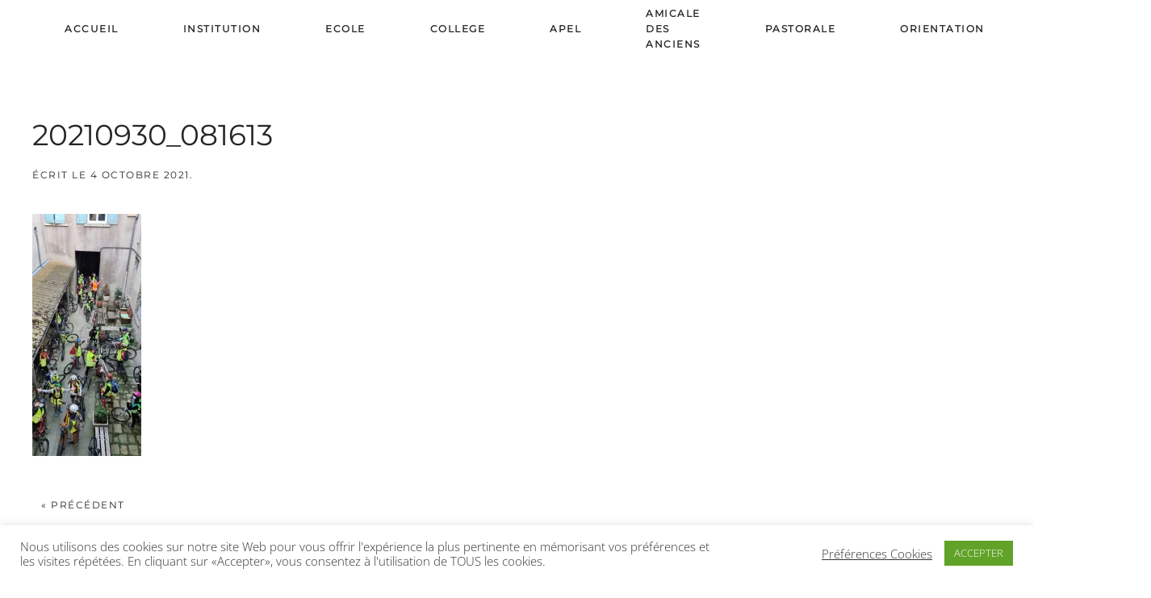

--- FILE ---
content_type: text/html; charset=UTF-8
request_url: https://les-marronniers.org/sortie-sport-environnement-5eme.html/20210930_081613
body_size: 10406
content:
<!DOCTYPE html>
<html lang="fr-FR">
    <head>
        <meta charset="UTF-8">
        <meta name="viewport" content="width=device-width, initial-scale=1">
        <link rel="icon" href="/wp-content/uploads/2020/12/favicon.jpg" sizes="any">
                <link rel="apple-touch-icon" href="/wp-content/uploads/2020/12/appletouch.jpg">
                <meta name='robots' content='index, follow, max-image-preview:large, max-snippet:-1, max-video-preview:-1' />

	<!-- This site is optimized with the Yoast SEO plugin v22.7 - https://yoast.com/wordpress/plugins/seo/ -->
	<title>20210930_081613 - Ecole &amp; Collège Les Marronniers</title>
	<link rel="canonical" href="https://les-marronniers.org/wp-content/uploads/2021/10/20210930_081613-scaled.jpg" />
	<meta property="og:locale" content="fr_FR" />
	<meta property="og:type" content="article" />
	<meta property="og:title" content="20210930_081613 - Ecole &amp; Collège Les Marronniers" />
	<meta property="og:url" content="https://les-marronniers.org/wp-content/uploads/2021/10/20210930_081613-scaled.jpg" />
	<meta property="og:site_name" content="Ecole &amp; Collège Les Marronniers" />
	<meta property="og:image" content="https://les-marronniers.org/sortie-sport-environnement-5eme.html/20210930_081613" />
	<meta property="og:image:width" content="1153" />
	<meta property="og:image:height" content="2560" />
	<meta property="og:image:type" content="image/jpeg" />
	<meta name="twitter:card" content="summary_large_image" />
	<script type="application/ld+json" class="yoast-schema-graph">{"@context":"https://schema.org","@graph":[{"@type":"WebPage","@id":"https://les-marronniers.org/wp-content/uploads/2021/10/20210930_081613-scaled.jpg","url":"https://les-marronniers.org/wp-content/uploads/2021/10/20210930_081613-scaled.jpg","name":"20210930_081613 - Ecole &amp; Collège Les Marronniers","isPartOf":{"@id":"https://les-marronniers.org/#website"},"primaryImageOfPage":{"@id":"https://les-marronniers.org/wp-content/uploads/2021/10/20210930_081613-scaled.jpg#primaryimage"},"image":{"@id":"https://les-marronniers.org/wp-content/uploads/2021/10/20210930_081613-scaled.jpg#primaryimage"},"thumbnailUrl":"https://i0.wp.com/les-marronniers.org/wp-content/uploads/2021/10/20210930_081613-scaled.jpg?fit=1153%2C2560&ssl=1","datePublished":"2021-10-04T06:20:58+00:00","dateModified":"2021-10-04T06:20:58+00:00","breadcrumb":{"@id":"https://les-marronniers.org/wp-content/uploads/2021/10/20210930_081613-scaled.jpg#breadcrumb"},"inLanguage":"fr-FR","potentialAction":[{"@type":"ReadAction","target":["https://les-marronniers.org/wp-content/uploads/2021/10/20210930_081613-scaled.jpg"]}]},{"@type":"ImageObject","inLanguage":"fr-FR","@id":"https://les-marronniers.org/wp-content/uploads/2021/10/20210930_081613-scaled.jpg#primaryimage","url":"https://i0.wp.com/les-marronniers.org/wp-content/uploads/2021/10/20210930_081613-scaled.jpg?fit=1153%2C2560&ssl=1","contentUrl":"https://i0.wp.com/les-marronniers.org/wp-content/uploads/2021/10/20210930_081613-scaled.jpg?fit=1153%2C2560&ssl=1"},{"@type":"BreadcrumbList","@id":"https://les-marronniers.org/wp-content/uploads/2021/10/20210930_081613-scaled.jpg#breadcrumb","itemListElement":[{"@type":"ListItem","position":1,"name":"Accueil","item":"https://les-marronniers.org/"},{"@type":"ListItem","position":2,"name":"Sortie Sport &#8211; Environnement 5ème","item":"https://les-marronniers.org/sortie-sport-environnement-5eme.html"},{"@type":"ListItem","position":3,"name":"20210930_081613"}]},{"@type":"WebSite","@id":"https://les-marronniers.org/#website","url":"https://les-marronniers.org/","name":"Ecole &amp; Collège Les Marronniers","description":"","potentialAction":[{"@type":"SearchAction","target":{"@type":"EntryPoint","urlTemplate":"https://les-marronniers.org/?s={search_term_string}"},"query-input":"required name=search_term_string"}],"inLanguage":"fr-FR"}]}</script>
	<!-- / Yoast SEO plugin. -->


<link rel='dns-prefetch' href='//stats.wp.com' />
<link rel='dns-prefetch' href='//i0.wp.com' />
<link rel='dns-prefetch' href='//c0.wp.com' />
<link rel='dns-prefetch' href='//www.googletagmanager.com' />
<link rel="alternate" type="application/rss+xml" title="Ecole &amp; Collège Les Marronniers &raquo; Flux" href="https://les-marronniers.org/feed" />
<link rel="alternate" type="application/rss+xml" title="Ecole &amp; Collège Les Marronniers &raquo; Flux des commentaires" href="https://les-marronniers.org/comments/feed" />
<style id='jetpack-sharing-buttons-style-inline-css' type='text/css'>
.jetpack-sharing-buttons__services-list{display:flex;flex-direction:row;flex-wrap:wrap;gap:0;list-style-type:none;margin:5px;padding:0}.jetpack-sharing-buttons__services-list.has-small-icon-size{font-size:12px}.jetpack-sharing-buttons__services-list.has-normal-icon-size{font-size:16px}.jetpack-sharing-buttons__services-list.has-large-icon-size{font-size:24px}.jetpack-sharing-buttons__services-list.has-huge-icon-size{font-size:36px}@media print{.jetpack-sharing-buttons__services-list{display:none!important}}.editor-styles-wrapper .wp-block-jetpack-sharing-buttons{gap:0;padding-inline-start:0}ul.jetpack-sharing-buttons__services-list.has-background{padding:1.25em 2.375em}
</style>
<style id='classic-theme-styles-inline-css' type='text/css'>
/*! This file is auto-generated */
.wp-block-button__link{color:#fff;background-color:#32373c;border-radius:9999px;box-shadow:none;text-decoration:none;padding:calc(.667em + 2px) calc(1.333em + 2px);font-size:1.125em}.wp-block-file__button{background:#32373c;color:#fff;text-decoration:none}
</style>
<style id='global-styles-inline-css' type='text/css'>
body{--wp--preset--color--black: #000000;--wp--preset--color--cyan-bluish-gray: #abb8c3;--wp--preset--color--white: #ffffff;--wp--preset--color--pale-pink: #f78da7;--wp--preset--color--vivid-red: #cf2e2e;--wp--preset--color--luminous-vivid-orange: #ff6900;--wp--preset--color--luminous-vivid-amber: #fcb900;--wp--preset--color--light-green-cyan: #7bdcb5;--wp--preset--color--vivid-green-cyan: #00d084;--wp--preset--color--pale-cyan-blue: #8ed1fc;--wp--preset--color--vivid-cyan-blue: #0693e3;--wp--preset--color--vivid-purple: #9b51e0;--wp--preset--gradient--vivid-cyan-blue-to-vivid-purple: linear-gradient(135deg,rgba(6,147,227,1) 0%,rgb(155,81,224) 100%);--wp--preset--gradient--light-green-cyan-to-vivid-green-cyan: linear-gradient(135deg,rgb(122,220,180) 0%,rgb(0,208,130) 100%);--wp--preset--gradient--luminous-vivid-amber-to-luminous-vivid-orange: linear-gradient(135deg,rgba(252,185,0,1) 0%,rgba(255,105,0,1) 100%);--wp--preset--gradient--luminous-vivid-orange-to-vivid-red: linear-gradient(135deg,rgba(255,105,0,1) 0%,rgb(207,46,46) 100%);--wp--preset--gradient--very-light-gray-to-cyan-bluish-gray: linear-gradient(135deg,rgb(238,238,238) 0%,rgb(169,184,195) 100%);--wp--preset--gradient--cool-to-warm-spectrum: linear-gradient(135deg,rgb(74,234,220) 0%,rgb(151,120,209) 20%,rgb(207,42,186) 40%,rgb(238,44,130) 60%,rgb(251,105,98) 80%,rgb(254,248,76) 100%);--wp--preset--gradient--blush-light-purple: linear-gradient(135deg,rgb(255,206,236) 0%,rgb(152,150,240) 100%);--wp--preset--gradient--blush-bordeaux: linear-gradient(135deg,rgb(254,205,165) 0%,rgb(254,45,45) 50%,rgb(107,0,62) 100%);--wp--preset--gradient--luminous-dusk: linear-gradient(135deg,rgb(255,203,112) 0%,rgb(199,81,192) 50%,rgb(65,88,208) 100%);--wp--preset--gradient--pale-ocean: linear-gradient(135deg,rgb(255,245,203) 0%,rgb(182,227,212) 50%,rgb(51,167,181) 100%);--wp--preset--gradient--electric-grass: linear-gradient(135deg,rgb(202,248,128) 0%,rgb(113,206,126) 100%);--wp--preset--gradient--midnight: linear-gradient(135deg,rgb(2,3,129) 0%,rgb(40,116,252) 100%);--wp--preset--font-size--small: 13px;--wp--preset--font-size--medium: 20px;--wp--preset--font-size--large: 36px;--wp--preset--font-size--x-large: 42px;--wp--preset--spacing--20: 0.44rem;--wp--preset--spacing--30: 0.67rem;--wp--preset--spacing--40: 1rem;--wp--preset--spacing--50: 1.5rem;--wp--preset--spacing--60: 2.25rem;--wp--preset--spacing--70: 3.38rem;--wp--preset--spacing--80: 5.06rem;--wp--preset--shadow--natural: 6px 6px 9px rgba(0, 0, 0, 0.2);--wp--preset--shadow--deep: 12px 12px 50px rgba(0, 0, 0, 0.4);--wp--preset--shadow--sharp: 6px 6px 0px rgba(0, 0, 0, 0.2);--wp--preset--shadow--outlined: 6px 6px 0px -3px rgba(255, 255, 255, 1), 6px 6px rgba(0, 0, 0, 1);--wp--preset--shadow--crisp: 6px 6px 0px rgba(0, 0, 0, 1);}:where(.is-layout-flex){gap: 0.5em;}:where(.is-layout-grid){gap: 0.5em;}body .is-layout-flex{display: flex;}body .is-layout-flex{flex-wrap: wrap;align-items: center;}body .is-layout-flex > *{margin: 0;}body .is-layout-grid{display: grid;}body .is-layout-grid > *{margin: 0;}:where(.wp-block-columns.is-layout-flex){gap: 2em;}:where(.wp-block-columns.is-layout-grid){gap: 2em;}:where(.wp-block-post-template.is-layout-flex){gap: 1.25em;}:where(.wp-block-post-template.is-layout-grid){gap: 1.25em;}.has-black-color{color: var(--wp--preset--color--black) !important;}.has-cyan-bluish-gray-color{color: var(--wp--preset--color--cyan-bluish-gray) !important;}.has-white-color{color: var(--wp--preset--color--white) !important;}.has-pale-pink-color{color: var(--wp--preset--color--pale-pink) !important;}.has-vivid-red-color{color: var(--wp--preset--color--vivid-red) !important;}.has-luminous-vivid-orange-color{color: var(--wp--preset--color--luminous-vivid-orange) !important;}.has-luminous-vivid-amber-color{color: var(--wp--preset--color--luminous-vivid-amber) !important;}.has-light-green-cyan-color{color: var(--wp--preset--color--light-green-cyan) !important;}.has-vivid-green-cyan-color{color: var(--wp--preset--color--vivid-green-cyan) !important;}.has-pale-cyan-blue-color{color: var(--wp--preset--color--pale-cyan-blue) !important;}.has-vivid-cyan-blue-color{color: var(--wp--preset--color--vivid-cyan-blue) !important;}.has-vivid-purple-color{color: var(--wp--preset--color--vivid-purple) !important;}.has-black-background-color{background-color: var(--wp--preset--color--black) !important;}.has-cyan-bluish-gray-background-color{background-color: var(--wp--preset--color--cyan-bluish-gray) !important;}.has-white-background-color{background-color: var(--wp--preset--color--white) !important;}.has-pale-pink-background-color{background-color: var(--wp--preset--color--pale-pink) !important;}.has-vivid-red-background-color{background-color: var(--wp--preset--color--vivid-red) !important;}.has-luminous-vivid-orange-background-color{background-color: var(--wp--preset--color--luminous-vivid-orange) !important;}.has-luminous-vivid-amber-background-color{background-color: var(--wp--preset--color--luminous-vivid-amber) !important;}.has-light-green-cyan-background-color{background-color: var(--wp--preset--color--light-green-cyan) !important;}.has-vivid-green-cyan-background-color{background-color: var(--wp--preset--color--vivid-green-cyan) !important;}.has-pale-cyan-blue-background-color{background-color: var(--wp--preset--color--pale-cyan-blue) !important;}.has-vivid-cyan-blue-background-color{background-color: var(--wp--preset--color--vivid-cyan-blue) !important;}.has-vivid-purple-background-color{background-color: var(--wp--preset--color--vivid-purple) !important;}.has-black-border-color{border-color: var(--wp--preset--color--black) !important;}.has-cyan-bluish-gray-border-color{border-color: var(--wp--preset--color--cyan-bluish-gray) !important;}.has-white-border-color{border-color: var(--wp--preset--color--white) !important;}.has-pale-pink-border-color{border-color: var(--wp--preset--color--pale-pink) !important;}.has-vivid-red-border-color{border-color: var(--wp--preset--color--vivid-red) !important;}.has-luminous-vivid-orange-border-color{border-color: var(--wp--preset--color--luminous-vivid-orange) !important;}.has-luminous-vivid-amber-border-color{border-color: var(--wp--preset--color--luminous-vivid-amber) !important;}.has-light-green-cyan-border-color{border-color: var(--wp--preset--color--light-green-cyan) !important;}.has-vivid-green-cyan-border-color{border-color: var(--wp--preset--color--vivid-green-cyan) !important;}.has-pale-cyan-blue-border-color{border-color: var(--wp--preset--color--pale-cyan-blue) !important;}.has-vivid-cyan-blue-border-color{border-color: var(--wp--preset--color--vivid-cyan-blue) !important;}.has-vivid-purple-border-color{border-color: var(--wp--preset--color--vivid-purple) !important;}.has-vivid-cyan-blue-to-vivid-purple-gradient-background{background: var(--wp--preset--gradient--vivid-cyan-blue-to-vivid-purple) !important;}.has-light-green-cyan-to-vivid-green-cyan-gradient-background{background: var(--wp--preset--gradient--light-green-cyan-to-vivid-green-cyan) !important;}.has-luminous-vivid-amber-to-luminous-vivid-orange-gradient-background{background: var(--wp--preset--gradient--luminous-vivid-amber-to-luminous-vivid-orange) !important;}.has-luminous-vivid-orange-to-vivid-red-gradient-background{background: var(--wp--preset--gradient--luminous-vivid-orange-to-vivid-red) !important;}.has-very-light-gray-to-cyan-bluish-gray-gradient-background{background: var(--wp--preset--gradient--very-light-gray-to-cyan-bluish-gray) !important;}.has-cool-to-warm-spectrum-gradient-background{background: var(--wp--preset--gradient--cool-to-warm-spectrum) !important;}.has-blush-light-purple-gradient-background{background: var(--wp--preset--gradient--blush-light-purple) !important;}.has-blush-bordeaux-gradient-background{background: var(--wp--preset--gradient--blush-bordeaux) !important;}.has-luminous-dusk-gradient-background{background: var(--wp--preset--gradient--luminous-dusk) !important;}.has-pale-ocean-gradient-background{background: var(--wp--preset--gradient--pale-ocean) !important;}.has-electric-grass-gradient-background{background: var(--wp--preset--gradient--electric-grass) !important;}.has-midnight-gradient-background{background: var(--wp--preset--gradient--midnight) !important;}.has-small-font-size{font-size: var(--wp--preset--font-size--small) !important;}.has-medium-font-size{font-size: var(--wp--preset--font-size--medium) !important;}.has-large-font-size{font-size: var(--wp--preset--font-size--large) !important;}.has-x-large-font-size{font-size: var(--wp--preset--font-size--x-large) !important;}
.wp-block-navigation a:where(:not(.wp-element-button)){color: inherit;}
:where(.wp-block-post-template.is-layout-flex){gap: 1.25em;}:where(.wp-block-post-template.is-layout-grid){gap: 1.25em;}
:where(.wp-block-columns.is-layout-flex){gap: 2em;}:where(.wp-block-columns.is-layout-grid){gap: 2em;}
.wp-block-pullquote{font-size: 1.5em;line-height: 1.6;}
</style>
<link rel='stylesheet' id='wp-block-library-css' href='https://c0.wp.com/c/6.5.7/wp-includes/css/dist/block-library/style.min.css' type='text/css' media='all' />
<style id='wp-block-library-inline-css' type='text/css'>
.has-text-align-justify{text-align:justify;}
</style>
<link rel='stylesheet' id='mediaelement-css' href='https://c0.wp.com/c/6.5.7/wp-includes/js/mediaelement/mediaelementplayer-legacy.min.css' type='text/css' media='all' />
<link rel='stylesheet' id='wp-mediaelement-css' href='https://c0.wp.com/c/6.5.7/wp-includes/js/mediaelement/wp-mediaelement.min.css' type='text/css' media='all' />
<link rel='stylesheet' id='wpo_min-header-3-css' href='https://les-marronniers.org/wp-content/cache/wpo-minify/1762545863/assets/wpo-minify-header-4418215f.min.css' type='text/css' media='all' />
<link rel='stylesheet' id='dashicons-css' href='https://c0.wp.com/c/6.5.7/wp-includes/css/dashicons.min.css' type='text/css' media='all' />
<link rel='stylesheet' id='wpo_min-header-5-css' href='https://les-marronniers.org/wp-content/cache/wpo-minify/1762545863/assets/wpo-minify-header-643f2744.min.css' type='text/css' media='all' />
<link rel='stylesheet' id='jetpack_css-css' href='https://c0.wp.com/p/jetpack/13.4.4/css/jetpack.css' type='text/css' media='all' />
<link href="https://les-marronniers.org/wp-content/themes/yootheme/css/theme.1.css?ver=1714996663" rel="stylesheet">
<link href="https://les-marronniers.org/wp-content/themes/yootheme/css/theme.update.css?ver=4.3.2" rel="stylesheet">
<script type="text/javascript" src="https://c0.wp.com/c/6.5.7/wp-includes/js/jquery/jquery.min.js" id="jquery-core-js"></script>
<script type="text/javascript" src="https://c0.wp.com/c/6.5.7/wp-includes/js/jquery/jquery-migrate.min.js" id="jquery-migrate-js"></script>
<script type="text/javascript" id="wpo_min-header-2-js-extra">
/* <![CDATA[ */
var Cli_Data = {"nn_cookie_ids":[],"cookielist":[],"non_necessary_cookies":[],"ccpaEnabled":"","ccpaRegionBased":"","ccpaBarEnabled":"","strictlyEnabled":["necessary","obligatoire"],"ccpaType":"gdpr","js_blocking":"1","custom_integration":"","triggerDomRefresh":"","secure_cookies":""};
var cli_cookiebar_settings = {"animate_speed_hide":"500","animate_speed_show":"500","background":"#FFF","border":"#b1a6a6c2","border_on":"","button_1_button_colour":"#61a229","button_1_button_hover":"#4e8221","button_1_link_colour":"#fff","button_1_as_button":"1","button_1_new_win":"","button_2_button_colour":"#333","button_2_button_hover":"#292929","button_2_link_colour":"#444","button_2_as_button":"","button_2_hidebar":"","button_3_button_colour":"#3566bb","button_3_button_hover":"#2a5296","button_3_link_colour":"#fff","button_3_as_button":"1","button_3_new_win":"","button_4_button_colour":"#000","button_4_button_hover":"#000000","button_4_link_colour":"#333333","button_4_as_button":"","button_7_button_colour":"#61a229","button_7_button_hover":"#4e8221","button_7_link_colour":"#fff","button_7_as_button":"1","button_7_new_win":"","font_family":"inherit","header_fix":"","notify_animate_hide":"1","notify_animate_show":"","notify_div_id":"#cookie-law-info-bar","notify_position_horizontal":"right","notify_position_vertical":"bottom","scroll_close":"","scroll_close_reload":"","accept_close_reload":"","reject_close_reload":"","showagain_tab":"","showagain_background":"#fff","showagain_border":"#000","showagain_div_id":"#cookie-law-info-again","showagain_x_position":"100px","text":"#333333","show_once_yn":"","show_once":"10000","logging_on":"","as_popup":"","popup_overlay":"1","bar_heading_text":"","cookie_bar_as":"banner","popup_showagain_position":"bottom-right","widget_position":"left"};
var log_object = {"ajax_url":"https:\/\/les-marronniers.org\/wp-admin\/admin-ajax.php"};
var to_top_options = {"scroll_offset":"100","icon_opacity":"50","style":"icon","icon_type":"dashicons-arrow-up-alt2","icon_color":"#ffffff","icon_bg_color":"#000000","icon_size":"32","border_radius":"5","image":"https:\/\/les-marronniers.org\/wp-content\/plugins\/to-top\/admin\/images\/default.png","image_width":"65","image_alt":"","location":"bottom-left","margin_x":"20","margin_y":"20","show_on_admin":"0","enable_autohide":"0","autohide_time":"2","enable_hide_small_device":"0","small_device_max_width":"640","reset":"0"};
/* ]]> */
</script>
<script type="text/javascript" src="https://les-marronniers.org/wp-content/cache/wpo-minify/1762545863/assets/wpo-minify-header-1c1d1184.min.js" id="wpo_min-header-2-js"></script>
<link rel="https://api.w.org/" href="https://les-marronniers.org/wp-json/" /><link rel="alternate" type="application/json" href="https://les-marronniers.org/wp-json/wp/v2/media/6649" /><link rel="EditURI" type="application/rsd+xml" title="RSD" href="https://les-marronniers.org/xmlrpc.php?rsd" />
<meta name="generator" content="WordPress 6.5.7" />
<link rel='shortlink' href='https://les-marronniers.org/?p=6649' />
<link rel="alternate" type="application/json+oembed" href="https://les-marronniers.org/wp-json/oembed/1.0/embed?url=https%3A%2F%2Fles-marronniers.org%2Fsortie-sport-environnement-5eme.html%2F20210930_081613" />
<link rel="alternate" type="text/xml+oembed" href="https://les-marronniers.org/wp-json/oembed/1.0/embed?url=https%3A%2F%2Fles-marronniers.org%2Fsortie-sport-environnement-5eme.html%2F20210930_081613&#038;format=xml" />
<meta name="generator" content="Site Kit by Google 1.165.0" />	<style>img#wpstats{display:none}</style>
		<script src="https://les-marronniers.org/wp-content/themes/yootheme/vendor/assets/uikit/dist/js/uikit.min.js?ver=4.3.2"></script>
<script src="https://les-marronniers.org/wp-content/themes/yootheme/vendor/assets/uikit/dist/js/uikit-icons-joline.min.js?ver=4.3.2"></script>
<script src="https://les-marronniers.org/wp-content/themes/yootheme/js/theme.js?ver=4.3.2"></script>
<script>window.yootheme ||= {}; var $theme = yootheme.theme = {"i18n":{"close":{"label":"Close"},"totop":{"label":"Back to top"},"marker":{"label":"Open"},"navbarToggleIcon":{"label":"Open menu"},"paginationPrevious":{"label":"Previous page"},"paginationNext":{"label":"Next page"},"searchIcon":{"toggle":"Open Search","submit":"Submit Search"},"slider":{"next":"Next slide","previous":"Previous slide","slideX":"Slide %s","slideLabel":"%s of %s"},"slideshow":{"next":"Next slide","previous":"Previous slide","slideX":"Slide %s","slideLabel":"%s of %s"},"lightboxPanel":{"next":"Next slide","previous":"Previous slide","slideLabel":"%s of %s","close":"Close"}}};</script>
<!-- Global site tag (gtag.js) - Google Analytics -->
<script async src="https://www.googletagmanager.com/gtag/js?id=G-GQS3M2H515"></script>
<script>
  window.dataLayer = window.dataLayer || [];
  function gtag(){dataLayer.push(arguments);}
  gtag('js', new Date());

  gtag('config', 'G-GQS3M2H515');
</script><link rel="icon" href="/wp-content/uploads/2020/12/favicon.jpg" sizes="any">
<link rel="apple-touch-icon" href="/wp-content/uploads/2020/12/appletouch.jpg">
<!-- To Top Custom CSS --><style type='text/css'>#to_top_scrollup {left:20px;bottom:20px;}</style>    </head>
    <body class="attachment attachment-template-default single single-attachment postid-6649 attachmentid-6649 attachment-jpeg ">

        
        <div class="uk-hidden-visually uk-notification uk-notification-top-left uk-width-auto">
            <div class="uk-notification-message">
                <a href="#tm-main">Skip to main content</a>
            </div>
        </div>

        
        
        <div class="tm-page">

                        


<header class="tm-header-mobile uk-hidden@m">


    
        <div class="uk-navbar-container">

            <div class="uk-container uk-container-expand">
                <nav class="uk-navbar" uk-navbar="{&quot;align&quot;:&quot;left&quot;,&quot;container&quot;:&quot;.tm-header-mobile&quot;,&quot;boundary&quot;:&quot;.tm-header-mobile .uk-navbar-container&quot;}">

                                        <div class="uk-navbar-left">

                        
                                                    <a uk-toggle href="#tm-dialog-mobile" class="uk-navbar-toggle">

        
        <div uk-navbar-toggle-icon></div>

        
    </a>                        
                    </div>
                    
                                        <div class="uk-navbar-center">

                                                    <a href="https://les-marronniers.org/" aria-label="Retourner à l'accueil" class="uk-logo uk-navbar-item">
    <picture>
<source type="image/webp" srcset="/wp-content/themes/yootheme/cache/56/Logo-ILM-56ac59dd.webp 180w, /wp-content/themes/yootheme/cache/91/Logo-ILM-9142677f.webp 360w" sizes="(min-width: 180px) 180px">
<img alt="institution les maronniers" loading="eager" src="/wp-content/themes/yootheme/cache/4e/Logo-ILM-4e281315.jpeg" width="180" height="101">
</picture></a>                        
                        
                    </div>
                    
                    
                </nav>
            </div>

        </div>

    



        <div id="tm-dialog-mobile" uk-offcanvas="container: true; overlay: true" mode="slide">
        <div class="uk-offcanvas-bar uk-flex uk-flex-column">

                        <button class="uk-offcanvas-close uk-close-large" type="button" uk-close uk-toggle="cls: uk-close-large; mode: media; media: @s"></button>
            
                        <div class="uk-margin-auto-bottom">
                
<div class="uk-panel widget widget_nav_menu" id="nav_menu-10">

    
    
<ul class="uk-nav uk-nav-default">
    
	<li class="menu-item menu-item-type-custom menu-item-object-custom menu-item-home"><a href="https://les-marronniers.org/"> Accueil</a></li>
	<li class="menu-item menu-item-type-custom menu-item-object-custom menu-item-has-children uk-parent"><a> Institution</a>
	<ul class="uk-nav-sub">

		<li class="menu-item menu-item-type-post_type menu-item-object-page"><a href="https://les-marronniers.org/institution/le-mot-du-chef-detablissement.html"> Le mot du chef d’établissement</a></li>
		<li class="menu-item menu-item-type-post_type menu-item-object-page"><a href="https://les-marronniers.org/institution/presentation-de-linstitution.html"> Présentation de l’institution</a></li>
		<li class="menu-item menu-item-type-post_type menu-item-object-page"><a href="https://les-marronniers.org/institution/actualite-institution.html"> Actualité Institution</a></li>
		<li class="menu-item menu-item-type-post_type menu-item-object-page"><a href="https://les-marronniers.org/institution/inscriptions-tarifs.html"> Inscriptions</a></li></ul></li>
	<li class="menu-item menu-item-type-custom menu-item-object-custom menu-item-has-children uk-parent"><a> Ecole</a>
	<ul class="uk-nav-sub">

		<li class="menu-item menu-item-type-post_type menu-item-object-page"><a href="https://les-marronniers.org/ecole/actualites-de-lecole.html"> Actualités de l’école</a></li>
		<li class="menu-item menu-item-type-post_type menu-item-object-page"><a href="https://les-marronniers.org/ecole/presentation-de-lecole.html"> Présentation de l’école</a></li>
		<li class="menu-item menu-item-type-post_type menu-item-object-page"><a href="https://les-marronniers.org/ecole/projet-pedagogique.html"> Projet Pédagogique</a></li>
		<li class="menu-item menu-item-type-post_type menu-item-object-page"><a href="https://les-marronniers.org/ecole/projet-danimation-pastorale-de-lecole.html"> Projet d’animation pastorale de l’école</a></li>
		<li class="menu-item menu-item-type-post_type menu-item-object-page"><a href="https://les-marronniers.org/institution/inscriptions-tarifs.html"> Inscriptions</a></li></ul></li>
	<li class="menu-item menu-item-type-custom menu-item-object-custom menu-item-has-children uk-parent"><a> College</a>
	<ul class="uk-nav-sub">

		<li class="menu-item menu-item-type-post_type menu-item-object-page"><a href="https://les-marronniers.org/college/actualite-du-college.html"> Actualité du Collège</a></li>
		<li class="menu-item menu-item-type-post_type menu-item-object-page"><a href="https://les-marronniers.org/college/presentation-du-college.html"> Présentation du Collège</a></li>
		<li class="menu-item menu-item-type-post_type menu-item-object-page"><a href="https://les-marronniers.org/college/projets.html"> Projets</a></li>
		<li class="menu-item menu-item-type-post_type menu-item-object-page"><a href="https://les-marronniers.org/institution/inscriptions-tarifs.html"> Inscriptions</a></li></ul></li>
	<li class="menu-item menu-item-type-post_type menu-item-object-page menu-item-has-children uk-parent"><a href="https://les-marronniers.org/apel-2.html"> Apel</a>
	<ul class="uk-nav-sub">

		<li class="menu-item menu-item-type-post_type menu-item-object-page"><a href="https://les-marronniers.org/apel-nationale.html"> APEL Nationale</a></li>
		<li class="menu-item menu-item-type-post_type menu-item-object-page"><a href="https://les-marronniers.org/apel-regionale.html"> APEL Régionale</a></li>
		<li class="menu-item menu-item-type-post_type menu-item-object-page"><a href="https://les-marronniers.org/lapel-des-marronniers.html"> L’APEL des Marronniers</a></li>
		<li class="menu-item menu-item-type-post_type menu-item-object-page"><a href="https://les-marronniers.org/apel-2/les-actions-de-lapel.html"> Les Actions de l’APEL</a></li>
		<li class="menu-item menu-item-type-post_type menu-item-object-page"><a href="https://les-marronniers.org/apel-2/manifestations-apel.html"> Manifestations APEL</a></li>
		<li class="menu-item menu-item-type-post_type menu-item-object-page"><a href="https://les-marronniers.org/contact-apel.html"> Contact Apel</a></li></ul></li>
	<li class="menu-item menu-item-type-custom menu-item-object-custom menu-item-has-children uk-parent"><a href="http://"> Amicale des Anciens</a>
	<ul class="uk-nav-sub">

		<li class="menu-item menu-item-type-post_type menu-item-object-page"><a href="https://les-marronniers.org/amicale-des-anciens-le-bureau.html"> Le Bureau</a></li>
		<li class="menu-item menu-item-type-post_type menu-item-object-page"><a href="https://les-marronniers.org/actualites-des-anciens.html"> Actualités de l'Amicale</a></li>
		<li class="menu-item menu-item-type-post_type menu-item-object-page"><a href="https://les-marronniers.org/qui-sommes-nous-anciens-eleves.html"> Qui sommes-nous? (anciens élèves)</a></li>
		<li class="menu-item menu-item-type-post_type menu-item-object-page"><a href="https://les-marronniers.org/que-faisons-nous-anciens-eleves.html"> Que faisons-nous? (anciens élèves)</a></li>
		<li class="menu-item menu-item-type-post_type menu-item-object-page"><a href="https://les-marronniers.org/fiche-adhesion.html"> Fiche adhésion et contact</a></li></ul></li>
	<li class="menu-item menu-item-type-post_type menu-item-object-page"><a href="https://les-marronniers.org/pastorale.html"> Pastorale</a></li>
	<li class="menu-item menu-item-type-post_type menu-item-object-page"><a href="https://les-marronniers.org/choisir-son-orientation.html"> Orientation</a></li>
	<li class="menu-item menu-item-type-post_type menu-item-object-page"><a href="https://les-marronniers.org/infos-pratiques-contacts.html"> Infos pratiques &#038; Contacts</a></li></ul>

</div>
            </div>
            
            
        </div>
    </div>
    
    
    

</header>




<header class="tm-header uk-visible@m">



        <div uk-sticky media="@m" show-on-up animation="uk-animation-slide-top" cls-active="uk-navbar-sticky" sel-target=".uk-navbar-container">
    
        <div class="uk-navbar-container">

            <div class="uk-container uk-container-expand">
                <nav class="uk-navbar" uk-navbar="{&quot;align&quot;:&quot;left&quot;,&quot;container&quot;:&quot;.tm-header &gt; [uk-sticky]&quot;,&quot;boundary&quot;:&quot;.tm-header .uk-navbar-container&quot;}">

                                        <div class="uk-navbar-left">

                                                    <a href="https://les-marronniers.org/" aria-label="Retourner à l'accueil" class="uk-logo uk-navbar-item">
    <picture>
<source type="image/webp" srcset="/wp-content/themes/yootheme/cache/56/Logo-ILM-56ac59dd.webp 180w, /wp-content/themes/yootheme/cache/91/Logo-ILM-9142677f.webp 360w" sizes="(min-width: 180px) 180px">
<img alt="institution les maronniers" loading="eager" src="/wp-content/themes/yootheme/cache/4e/Logo-ILM-4e281315.jpeg" width="180" height="101">
</picture></a>                        
                        
                        
                    </div>
                    
                    
                                        <div class="uk-navbar-right">

                                                    
<ul class="uk-navbar-nav">
    
	<li class="menu-item menu-item-type-custom menu-item-object-custom menu-item-home"><a href="https://les-marronniers.org/"> Accueil</a></li>
	<li class="menu-item menu-item-type-custom menu-item-object-custom menu-item-has-children uk-parent"><a> Institution</a>
	<div class="uk-navbar-dropdown"><div><ul class="uk-nav uk-navbar-dropdown-nav">

		<li class="menu-item menu-item-type-post_type menu-item-object-page"><a href="https://les-marronniers.org/institution/le-mot-du-chef-detablissement.html"> Le mot du chef d’établissement</a></li>
		<li class="menu-item menu-item-type-post_type menu-item-object-page"><a href="https://les-marronniers.org/institution/presentation-de-linstitution.html"> Présentation de l’institution</a></li>
		<li class="menu-item menu-item-type-post_type menu-item-object-page"><a href="https://les-marronniers.org/institution/actualite-institution.html"> Actualité Institution</a></li>
		<li class="menu-item menu-item-type-post_type menu-item-object-page"><a href="https://les-marronniers.org/institution/inscriptions-tarifs.html"> Inscriptions</a></li></ul></div></div></li>
	<li class="menu-item menu-item-type-custom menu-item-object-custom menu-item-has-children uk-parent"><a> Ecole</a>
	<div class="uk-navbar-dropdown"><div><ul class="uk-nav uk-navbar-dropdown-nav">

		<li class="menu-item menu-item-type-post_type menu-item-object-page"><a href="https://les-marronniers.org/ecole/actualites-de-lecole.html"> Actualités de l’école</a></li>
		<li class="menu-item menu-item-type-post_type menu-item-object-page"><a href="https://les-marronniers.org/ecole/presentation-de-lecole.html"> Présentation de l’école</a></li>
		<li class="menu-item menu-item-type-post_type menu-item-object-page"><a href="https://les-marronniers.org/ecole/projet-pedagogique.html"> Projet Pédagogique</a></li>
		<li class="menu-item menu-item-type-post_type menu-item-object-page"><a href="https://les-marronniers.org/ecole/projet-danimation-pastorale-de-lecole.html"> Projet d’animation pastorale de l’école</a></li>
		<li class="menu-item menu-item-type-post_type menu-item-object-page"><a href="https://les-marronniers.org/institution/inscriptions-tarifs.html"> Inscriptions</a></li></ul></div></div></li>
	<li class="menu-item menu-item-type-custom menu-item-object-custom menu-item-has-children uk-parent"><a> College</a>
	<div class="uk-navbar-dropdown"><div><ul class="uk-nav uk-navbar-dropdown-nav">

		<li class="menu-item menu-item-type-post_type menu-item-object-page"><a href="https://les-marronniers.org/college/actualite-du-college.html"> Actualité du Collège</a></li>
		<li class="menu-item menu-item-type-post_type menu-item-object-page"><a href="https://les-marronniers.org/college/presentation-du-college.html"> Présentation du Collège</a></li>
		<li class="menu-item menu-item-type-post_type menu-item-object-page"><a href="https://les-marronniers.org/college/projets.html"> Projets</a></li>
		<li class="menu-item menu-item-type-post_type menu-item-object-page"><a href="https://les-marronniers.org/institution/inscriptions-tarifs.html"> Inscriptions</a></li></ul></div></div></li>
	<li class="menu-item menu-item-type-post_type menu-item-object-page menu-item-has-children uk-parent"><a href="https://les-marronniers.org/apel-2.html"> Apel</a>
	<div class="uk-navbar-dropdown"><div><ul class="uk-nav uk-navbar-dropdown-nav">

		<li class="menu-item menu-item-type-post_type menu-item-object-page"><a href="https://les-marronniers.org/apel-nationale.html"> APEL Nationale</a></li>
		<li class="menu-item menu-item-type-post_type menu-item-object-page"><a href="https://les-marronniers.org/apel-regionale.html"> APEL Régionale</a></li>
		<li class="menu-item menu-item-type-post_type menu-item-object-page"><a href="https://les-marronniers.org/lapel-des-marronniers.html"> L’APEL des Marronniers</a></li>
		<li class="menu-item menu-item-type-post_type menu-item-object-page"><a href="https://les-marronniers.org/apel-2/les-actions-de-lapel.html"> Les Actions de l’APEL</a></li>
		<li class="menu-item menu-item-type-post_type menu-item-object-page"><a href="https://les-marronniers.org/apel-2/manifestations-apel.html"> Manifestations APEL</a></li>
		<li class="menu-item menu-item-type-post_type menu-item-object-page"><a href="https://les-marronniers.org/contact-apel.html"> Contact Apel</a></li></ul></div></div></li>
	<li class="menu-item menu-item-type-custom menu-item-object-custom menu-item-has-children uk-parent"><a href="http://"> Amicale des Anciens</a>
	<div class="uk-navbar-dropdown"><div><ul class="uk-nav uk-navbar-dropdown-nav">

		<li class="menu-item menu-item-type-post_type menu-item-object-page"><a href="https://les-marronniers.org/amicale-des-anciens-le-bureau.html"> Le Bureau</a></li>
		<li class="menu-item menu-item-type-post_type menu-item-object-page"><a href="https://les-marronniers.org/actualites-des-anciens.html"> Actualités de l'Amicale</a></li>
		<li class="menu-item menu-item-type-post_type menu-item-object-page"><a href="https://les-marronniers.org/qui-sommes-nous-anciens-eleves.html"> Qui sommes-nous? (anciens élèves)</a></li>
		<li class="menu-item menu-item-type-post_type menu-item-object-page"><a href="https://les-marronniers.org/que-faisons-nous-anciens-eleves.html"> Que faisons-nous? (anciens élèves)</a></li>
		<li class="menu-item menu-item-type-post_type menu-item-object-page"><a href="https://les-marronniers.org/fiche-adhesion.html"> Fiche adhésion et contact</a></li></ul></div></div></li>
	<li class="menu-item menu-item-type-post_type menu-item-object-page"><a href="https://les-marronniers.org/pastorale.html"> Pastorale</a></li>
	<li class="menu-item menu-item-type-post_type menu-item-object-page"><a href="https://les-marronniers.org/choisir-son-orientation.html"> Orientation</a></li>
	<li class="menu-item menu-item-type-post_type menu-item-object-page"><a href="https://les-marronniers.org/infos-pratiques-contacts.html"> Infos pratiques &#038; Contacts</a></li></ul>
                        
                                                                            
                    </div>
                    
                </nav>
            </div>

        </div>

        </div>
    







</header>

            
            
            <main id="tm-main"  class="tm-main uk-section uk-section-default" uk-height-viewport="expand: true">

                                <div class="uk-container">

                    
                            
                
<article id="post-6649" class="uk-article post-6649 attachment type-attachment status-inherit hentry" typeof="Article" vocab="https://schema.org/">

    <meta property="name" content="20210930_081613">
    <meta property="author" typeof="Person" content="ABouillet69">
    <meta property="dateModified" content="2021-10-04T08:20:58+02:00">
    <meta class="uk-margin-remove-adjacent" property="datePublished" content="2021-10-04T08:20:58+02:00">

            
    
        
        <h1 property="headline" class="uk-margin-top uk-margin-remove-bottom uk-article-title">20210930_081613</h1>
                            <p class="uk-margin-top uk-margin-remove-bottom uk-article-meta">
                Écrit le <time datetime="2021-10-04T08:20:58+02:00">4 octobre 2021</time>.                                            </p>
                
        
        
                    <div class="uk-margin-medium-top" property="text">

                
                                    <p class="attachment"><a href='https://i0.wp.com/les-marronniers.org/wp-content/uploads/2021/10/20210930_081613-scaled.jpg?ssl=1'><img decoding="async" width="135" height="300" src="https://i0.wp.com/les-marronniers.org/wp-content/uploads/2021/10/20210930_081613-scaled.jpg?fit=135%2C300&amp;ssl=1" class="attachment-medium size-medium" alt="" srcset="https://i0.wp.com/les-marronniers.org/wp-content/uploads/2021/10/20210930_081613-scaled.jpg?w=1153&amp;ssl=1 1153w, https://i0.wp.com/les-marronniers.org/wp-content/uploads/2021/10/20210930_081613-scaled.jpg?resize=135%2C300&amp;ssl=1 135w, https://i0.wp.com/les-marronniers.org/wp-content/uploads/2021/10/20210930_081613-scaled.jpg?resize=461%2C1024&amp;ssl=1 461w, https://i0.wp.com/les-marronniers.org/wp-content/uploads/2021/10/20210930_081613-scaled.jpg?resize=768%2C1705&amp;ssl=1 768w, https://i0.wp.com/les-marronniers.org/wp-content/uploads/2021/10/20210930_081613-scaled.jpg?resize=692%2C1536&amp;ssl=1 692w, https://i0.wp.com/les-marronniers.org/wp-content/uploads/2021/10/20210930_081613-scaled.jpg?resize=922%2C2048&amp;ssl=1 922w" sizes="(max-width: 135px) 100vw, 135px" /></a></p>
                
                
            </div>
        
        
        
                <ul class="uk-pagination uk-margin-medium">
                        <li><a href="https://les-marronniers.org/sortie-sport-environnement-5eme.html" rel="prev">« Précédent</a></li>
                                </ul>
        
        
    
</article>
        
                        
                </div>
                
            </main>

            
                        <footer>
                <!-- Builder #footer -->
<div class="uk-section-secondary uk-section">
    
        
        
        
            
                                <div class="uk-container">                
                    <div class="uk-grid tm-grid-expand uk-grid-margin" uk-grid>
<div class="uk-width-1-2@m">
    
        
            
            
            
                
                    
<div class="uk-margin">
        <img src="/wp-content/uploads/2020/12/ILM-logo-blanc.svg" width="200" height="76" class="el-image" alt loading="lazy">    
    
</div><div class="uk-panel uk-margin"><p class="p1">Etablissement catholique sous contrat d’association avec l’Etat</p>
<p class="p1">Adresse : 19, Grande rue 69420 CONDRIEU</p></div>
                
            
        
    
</div>
<div class="uk-grid-item-match uk-flex-middle uk-width-1-2@m">
    
        
            
            
                        <div class="uk-panel uk-width-1-1">            
                
                    
<div class="uk-text-center">
    <ul class="uk-margin-remove-bottom uk-subnav uk-flex-center" uk-margin>        <li class="el-item ">
    <a class="el-link" href="https://les-marronniers.org/informations-legales.html">Infos Légales</a></li>
        <li class="el-item ">
    <a class="el-link" href="https://les-marronniers.org/politique-de-confidentialite.html">Politique de Confidentialité</a></li>
        </ul>
</div>
                
                        </div>            
        
    
</div></div>
                                </div>                
            
        
    
</div>            </footer>
            
        </div>

        
        <!--googleoff: all--><div id="cookie-law-info-bar" data-nosnippet="true"><span><div class="cli-bar-container cli-style-v2"><div class="cli-bar-message">Nous utilisons des cookies sur notre site Web pour vous offrir l'expérience la plus pertinente en mémorisant vos préférences et les visites répétées. En cliquant sur «Accepter», vous consentez à l'utilisation de TOUS les cookies.</div><div class="cli-bar-btn_container"><a role='button' class="cli_settings_button" style="margin:0px 10px 0px 5px">Préférences Cookies</a><a role='button' data-cli_action="accept" id="cookie_action_close_header" class="medium cli-plugin-button cli-plugin-main-button cookie_action_close_header cli_action_button wt-cli-accept-btn">ACCEPTER</a></div></div></span></div><div id="cookie-law-info-again" data-nosnippet="true"><span id="cookie_hdr_showagain">Privacy &amp; Cookies Policy</span></div><div class="cli-modal" data-nosnippet="true" id="cliSettingsPopup" tabindex="-1" role="dialog" aria-labelledby="cliSettingsPopup" aria-hidden="true">
  <div class="cli-modal-dialog" role="document">
	<div class="cli-modal-content cli-bar-popup">
		  <button type="button" class="cli-modal-close" id="cliModalClose">
			<svg class="" viewBox="0 0 24 24"><path d="M19 6.41l-1.41-1.41-5.59 5.59-5.59-5.59-1.41 1.41 5.59 5.59-5.59 5.59 1.41 1.41 5.59-5.59 5.59 5.59 1.41-1.41-5.59-5.59z"></path><path d="M0 0h24v24h-24z" fill="none"></path></svg>
			<span class="wt-cli-sr-only">Fermer</span>
		  </button>
		  <div class="cli-modal-body">
			<div class="cli-container-fluid cli-tab-container">
	<div class="cli-row">
		<div class="cli-col-12 cli-align-items-stretch cli-px-0">
			<div class="cli-privacy-overview">
				<h4>Aperçu de la confidentialité</h4>				<div class="cli-privacy-content">
					<div class="cli-privacy-content-text">Ce site Web utilise des cookies pour améliorer votre expérience lorsque vous naviguez sur le site Web. Parmi ceux-ci, les cookies classés comme nécessaires sont stockés sur votre navigateur car ils sont essentiels au fonctionnement des fonctionnalités de base du site Web. Nous utilisons également des cookies tiers qui nous aident à analyser et à comprendre comment vous utilisez ce site Web. Ces cookies ne seront stockés dans votre navigateur qu'avec votre consentement. Vous avez également la possibilité de désactiver ces cookies. Mais la désactivation de certains de ces cookies peut affecter votre expérience de navigation.</div>
				</div>
				<a class="cli-privacy-readmore" aria-label="Voir plus" role="button" data-readmore-text="Voir plus" data-readless-text="Voir moins"></a>			</div>
		</div>
		<div class="cli-col-12 cli-align-items-stretch cli-px-0 cli-tab-section-container">
												<div class="cli-tab-section">
						<div class="cli-tab-header">
							<a role="button" tabindex="0" class="cli-nav-link cli-settings-mobile" data-target="necessary" data-toggle="cli-toggle-tab">
								Nécessaires							</a>
															<div class="wt-cli-necessary-checkbox">
									<input type="checkbox" class="cli-user-preference-checkbox"  id="wt-cli-checkbox-necessary" data-id="checkbox-necessary" checked="checked"  />
									<label class="form-check-label" for="wt-cli-checkbox-necessary">Nécessaires</label>
								</div>
								<span class="cli-necessary-caption">Toujours activé</span>
													</div>
						<div class="cli-tab-content">
							<div class="cli-tab-pane cli-fade" data-id="necessary">
								<div class="wt-cli-cookie-description">
									Les cookies nécessaires sont absolument indispensables au bon fonctionnement du site. Cette catégorie comprend uniquement les cookies qui assurent les fonctionnalités de base et les fonctionnalités de sécurité du site Web. Ces cookies ne stockent aucune information personnelle.								</div>
							</div>
						</div>
					</div>
																	<div class="cli-tab-section">
						<div class="cli-tab-header">
							<a role="button" tabindex="0" class="cli-nav-link cli-settings-mobile" data-target="non-necessary" data-toggle="cli-toggle-tab">
								Non nécessaire							</a>
															<div class="cli-switch">
									<input type="checkbox" id="wt-cli-checkbox-non-necessary" class="cli-user-preference-checkbox"  data-id="checkbox-non-necessary" checked='checked' />
									<label for="wt-cli-checkbox-non-necessary" class="cli-slider" data-cli-enable="Activé" data-cli-disable="Désactivé"><span class="wt-cli-sr-only">Non nécessaire</span></label>
								</div>
													</div>
						<div class="cli-tab-content">
							<div class="cli-tab-pane cli-fade" data-id="non-necessary">
								<div class="wt-cli-cookie-description">
									Tous les cookies qui peuvent ne pas être particulièrement nécessaires au fonctionnement du site Web et qui sont utilisés spécifiquement pour collecter des données personnelles des utilisateurs via des analyses, des publicités et d\'autres contenus intégrés sont appelés cookies non nécessaires. Il est obligatoire d\'obtenir le consentement de l\'utilisateur avant d\'exécuter ces cookies sur votre site Web.								</div>
							</div>
						</div>
					</div>
										</div>
	</div>
</div>
		  </div>
		  <div class="cli-modal-footer">
			<div class="wt-cli-element cli-container-fluid cli-tab-container">
				<div class="cli-row">
					<div class="cli-col-12 cli-align-items-stretch cli-px-0">
						<div class="cli-tab-footer wt-cli-privacy-overview-actions">
						
															<a id="wt-cli-privacy-save-btn" role="button" tabindex="0" data-cli-action="accept" class="wt-cli-privacy-btn cli_setting_save_button wt-cli-privacy-accept-btn cli-btn">Enregistrer &amp; appliquer</a>
													</div>
						
					</div>
				</div>
			</div>
		</div>
	</div>
  </div>
</div>
<div class="cli-modal-backdrop cli-fade cli-settings-overlay"></div>
<div class="cli-modal-backdrop cli-fade cli-popupbar-overlay"></div>
<!--googleon: all--><span aria-hidden="true" id="to_top_scrollup" class="dashicons dashicons-arrow-up-alt2"><span class="screen-reader-text">Défiler vers le haut</span></span><script type="text/javascript" id="wpo_min-footer-0-js-extra">
/* <![CDATA[ */
var wpcf7 = {"api":{"root":"https:\/\/les-marronniers.org\/wp-json\/","namespace":"contact-form-7\/v1"},"cached":"1"};
/* ]]> */
</script>
<script type="text/javascript" src="https://les-marronniers.org/wp-content/cache/wpo-minify/1762545863/assets/wpo-minify-footer-ed880aa2.min.js" id="wpo_min-footer-0-js"></script>
<script type="text/javascript" src="https://stats.wp.com/e-202548.js" id="jetpack-stats-js" data-wp-strategy="defer"></script>
<script type="text/javascript" id="jetpack-stats-js-after">
/* <![CDATA[ */
_stq = window._stq || [];
_stq.push([ "view", JSON.parse("{\"v\":\"ext\",\"blog\":\"184581144\",\"post\":\"6649\",\"tz\":\"1\",\"srv\":\"les-marronniers.org\",\"j\":\"1:13.4.4\"}") ]);
_stq.push([ "clickTrackerInit", "184581144", "6649" ]);
/* ]]> */
</script>
<script type="text/javascript" src="https://c0.wp.com/c/6.5.7/wp-includes/js/dist/vendor/wp-polyfill-inert.min.js" id="wp-polyfill-inert-js"></script>
<script type="text/javascript" src="https://c0.wp.com/c/6.5.7/wp-includes/js/dist/vendor/regenerator-runtime.min.js" id="regenerator-runtime-js"></script>
<script type="text/javascript" src="https://c0.wp.com/c/6.5.7/wp-includes/js/dist/vendor/wp-polyfill.min.js" id="wp-polyfill-js"></script>
<script type="text/javascript" src="https://c0.wp.com/c/6.5.7/wp-includes/js/dist/dom-ready.min.js" id="wp-dom-ready-js"></script>
<script type="text/javascript" src="https://c0.wp.com/c/6.5.7/wp-includes/js/dist/hooks.min.js" id="wp-hooks-js"></script>
<script type="text/javascript" src="https://c0.wp.com/c/6.5.7/wp-includes/js/dist/i18n.min.js" id="wp-i18n-js"></script>
<script type="text/javascript" id="wp-i18n-js-after">
/* <![CDATA[ */
wp.i18n.setLocaleData( { 'text direction\u0004ltr': [ 'ltr' ] } );
/* ]]> */
</script>
<script type="text/javascript" id="wp-a11y-js-translations">
/* <![CDATA[ */
( function( domain, translations ) {
	var localeData = translations.locale_data[ domain ] || translations.locale_data.messages;
	localeData[""].domain = domain;
	wp.i18n.setLocaleData( localeData, domain );
} )( "default", {"translation-revision-date":"2025-10-01 05:31:31+0000","generator":"GlotPress\/4.0.1","domain":"messages","locale_data":{"messages":{"":{"domain":"messages","plural-forms":"nplurals=2; plural=n > 1;","lang":"fr"},"Notifications":["Notifications"]}},"comment":{"reference":"wp-includes\/js\/dist\/a11y.js"}} );
/* ]]> */
</script>
<script type="text/javascript" src="https://c0.wp.com/c/6.5.7/wp-includes/js/dist/a11y.min.js" id="wp-a11y-js"></script>
<script type="text/javascript" id="wpo_min-footer-9-js-extra">
/* <![CDATA[ */
var my_calendar = {"grid":"modal","list":"modal","mini":"modal","ajax":"true","links":"false","newWindow":"Nouvel onglet","subscribe":"Subscribe","export":"Exporter","action":"mcjs_action","security":"c273498fe6","ajaxurl":"https:\/\/les-marronniers.org\/wp-admin\/admin-ajax.php"};
var mcm = {"context":""};
/* ]]> */
</script>
<script type="text/javascript" src="https://les-marronniers.org/wp-content/cache/wpo-minify/1762545863/assets/wpo-minify-footer-ca4009cc.min.js" id="wpo_min-footer-9-js"></script>
    </body>
</html>

--- FILE ---
content_type: text/css
request_url: https://les-marronniers.org/wp-content/cache/wpo-minify/1762545863/assets/wpo-minify-header-643f2744.min.css
body_size: 7569
content:
#to_top_scrollup{background-color:#000;-webkit-border-radius:5%;-moz-border-radius:5%;border-radius:5%;box-sizing:content-box;bottom:20px;color:#fff;cursor:pointer;display:none;font-size:32px;font-weight:400;height:32px;opacity:.5;padding:5px;position:fixed;right:20px;text-align:center;text-decoration:none;vertical-align:middle;width:32px;z-index:9999}#to_top_scrollup img{width:100%}.screen-reader-text{clip:rect(1px,1px,1px,1px);height:1px;overflow:hidden;position:absolute!important;width:1px;word-wrap:normal!important}ul.mc-event-list:has(li.list-preset){list-style:none;list-style-type:none;margin:0 0 1rem;padding:0}.mc-event-list .list-preset>.mc-language,.mc-event-list .list-preset{display:grid;grid-template-columns:auto 1fr auto;justify-content:space-between;align-items:start;list-style:none;margin:0 0 .5rem;padding:0;gap:12px}.mc-event-list .list_preset_2{padding:1rem;border:1px solid var(--list-preset-border-color);border-bottom:none;margin-bottom:0;margin-top:0}.mc-event-list .list_preset_3{padding:1rem;margin:0}ul.mc-event-list:has(li.list_preset_4){display:grid;grid-template-columns:repeat(3,minmax(0,1fr));gap:30px}ul.mc-event-list:has(li.list_preset_4) .mc-load-events-controls{grid-column:1/4}.mc-event-list .list_preset_4{margin-bottom:0}div.mc-event-list-container{container:mc_list_container / inline-size}@container mc_list_container (width < 720px){ul.mc-event-list:has(li.list_preset_4){grid-template-columns:repeat(2,minmax(0,1fr))}}@container mc_list_container (width < 480px){ul.mc-event-list:has(li.list_preset_4){grid-template-columns:1fr}}.mc-event-list .list_preset_4{display:grid;grid-template-columns:1fr;gap:0;box-shadow:1px 2px 4px 1px rgb(0 0 0 / .12)}.mc-event-list .list_preset_4 .list-card-contents{padding:1rem}.mc-event-list .list_preset_3:nth-of-type(odd){background:var(--list-preset-stripe-background)}.mc-event-list .list_preset_2 .mc-date-badge{font-size:1.3rem;margin-right:1rem}.mc-event-list .list_preset_2:first-of-type{border-radius:12px 12px 0 0}.mc-event-list .list_preset_2:last-of-type{border-radius:0 0 12px 12px;border-bottom:1px solid var(--list-preset-border-color)}.mc-event-list .list_preset_1 .mc-date-badge{padding:6px 9px;background:var(--list-preset-date-badge-background);color:var(--list-preset-date-badge-color);border-radius:3px}.mc-event-list .list-preset{background:var(--list-preset-background);color:var(--list-preset-color)}.mc-event-list .list-preset img{max-width:5rem;height:100%;width:auto;display:block}.mc-event-list .list_preset_4 img{width:100%;max-width:100%;height:auto}.mc-date-badge{display:grid;justify-content:center;text-align:center}.mc-date-badge .day{font-weight:700;font-size:1.2rem}.my-calendar-navigation *,.mc-main *{line-height:1.62}.mc-main{position:relative;container:mcmain / inline-size}.mc-main div,.mc-main span,.mc-main h1,.mc-main h2,.mc-main h3,.mc-main h4,.mc-main h5,.mc-main h6,.mc-main p,.mc-main blockquote,.mc-main pre,.mc-main a,.mc-main img,.mc-main dl,.mc-main dt,.mc-main dd,.mc-main ol,.mc-main ul,.mc-main li,.mc-main fieldset,.mc-main form,.mc-main label,.mc-main legend,.mc-main table,.mc-main caption,.mc-main tbody,.mc-main tfoot,.mc-main thead,.mc-main tr,.mc-main th,.mc-main td,.mc-main article,.mc-main aside,.mc-main details,.mc-main footer,.mc-main header,.mc-main menu,.mc-main meter,.mc-main nav,.mc-main output,.mc-main progress,.mc-main section,.mc-main summary{border:0;outline:0;font-size:100%;vertical-align:baseline;background:#fff0;margin:0;padding:0}.mc-main a{display:inline}.mc-main .my-calendar-table tbody,.mc-main .my-calendar-list{background:var(--primary-light)}.mc-main .heading:not(.widget .mc-main .heading){font-size:var(--calendar-heading);color:var(--primary-dark);text-align:center;margin:0}.mc-main thead{border-bottom:4px solid var(--grid-header-border)}.mc-main th{font-size:var(--grid-date-heading);line-height:1.5;text-align:center;padding:4px 0;color:var(--grid-header-color);background:var(--grid-header-bg)}.mc-main th.weekend-heading{color:var(--grid-weekend-color);background:var(--grid-weekend-bg)}.mc-main th abbr,.mc-main .event-time abbr{border-bottom:none;text-decoration:none}.mc-main td{border:1px solid var(--grid-cell-border);background:var(--grid-cell-background);padding:0!important;height:6em;vertical-align:top}.mc-main.mini td{height:auto}.mc-main td .event-title{font-size:clamp(.75rem, 14px, 1.125rem);font-weight:600;text-wrap:balance}.mc-main td .event-title img{max-width:100%;height:auto}.mc-main.mini .event-title{font-weight:700;background:#00000006;border-bottom:1px solid #0000002f}.mc-main .event-title{margin:0!important;font-size:var(--event-title);text-transform:none;letter-spacing:normal}.mc-main .event-title:not(.event-title:has(a),.event-title:has(button)),.mc-main .event-title a{display:flex;align-items:center;column-gap:4px;padding:4px;position:relative}.mc-main .card-event .event-title a{padding:2px 8px}.upcoming-events.my-calendar-cards li.card-event,.upcoming-events.my-calendar-cards{margin:0;padding:0;list-style-type:none}.mc-main .event-title a.list>span{display:flex;align-items:center;column-gap:4px;flex:1}.mc-main.mini .event-title{padding:8px 32px 7px 8px}.mc-main.mini .has-events .active-toggle{background:var(--secondary-light);color:var(--secondary-dark)}.mc-main.mini .event-title .category-icon{position:relative;margin-right:4px;top:0;left:0}.mc-main .mc-event{word-break:normal}.mc-main .calendar-events .mc-event:nth-of-type(1n+1){border-top:1px solid var(--highlight-dark)}.mc-main .details:not(.single-event .details,.card-event .details){padding:24px}.mc-main.mini .details{padding:16px}.mc-main .event-title a.list{text-decoration:none}.mc-main .event-title a>span{text-decoration:underline;flex:1;display:flex;align-items:top;column-gap:4px}.mc-main button.close{position:absolute;right:3px;top:4px;padding:8px!important;border-radius:3px;max-width:2.5rem;z-index:5}.mc-main button.close,.mc-main button.close *{padding:0;line-height:1;opacity:1}.mc-main button .dashicons{width:auto;height:auto}.mc-main.mini .close{left:auto;right:0;font-size:18px}.mc-main .close:hover,.mc-main .close:focus{background:var(--primary-light)!important;outline:1px solid var(--primary-dark)}.mc-main .details img.alignleft{width:auto;float:left;margin:0 16px 8px 0}.mc-main .details img.alignright{width:auto;float:left;margin:0 0 8px 16px}.mc-main .details img.aligncenter{width:auto;display:block;margin:0 auto 8px}.mc-main .details p{margin:0 0 24px}.mc-main.mini .time-block{font-size:var(--mini-time-text)}.mc-main .time-block{background:var(--primary-light);padding:8px;color:var(--secondary-dark)}.mc-main .time-block .time-wrapper{font-weight:700}.mc-main .time-block p{display:inline-block;margin:0!important}.mc-main .time-block .mc-event-date{display:block}.mc-main .mc-event-date{font-weight:700;color:var(--primary-dark)}.mc-main .mc-date{display:block;padding:0 8px;font-weight:700;font-size:var(--grid-date);text-align:right}.mc-main.mini .mc-date{text-align:center;padding:0}.mc-main.mini .has-events.current-day a.mc-date{background:var(--date-has-events-bg);color:var(--date-has-events-color);border-top:0 solid}.mc-main.mini .has-events.current-day a.mc-date:hover,.mc-main.mini .has-events.current-day a.mc-date:focus{color:var(--date-has-events-bg);background:var(--date-has-events-color)}.mc-main .has-events .mc-date{font-weight:700;background:var(--date-has-events-bg);color:var(--date-has-events-color)}.mc-main .has-events a.mc-date{background:var(--date-has-events-bg);color:var(--date-has-events-color)}.mc-main .has-events a.mc-date:hover,.mc-main .has-events a.mc-date:focus{color:var(--date-has-events-bg);background:var(--date-has-events-color)}.mc-main .mc-single{font-size:var(--single-event-title);margin:0 0 8px}.mc-main .current-day:not(.day .current-day,.list .current-day){outline:2px solid var(--current-day-border);background:var(--current-day-bg);color:var(--current-day-color);outline-offset:-2px}.my-calendar-nav ul,.mc-main .category-key ul,.mc-main .mc-export ul,.mc-main .mc-list,.mc-time ul,.mc-format ul{margin:0!important;padding:0!important}.my-calendar-navigation .category-key ul{display:flex;flex-wrap:wrap;column-gap:4px;row-gap:4px}.mc-loader .mc-icon::before,.my-calendar-today a .mc-icon::before,.my-calendar-prev a .mc-icon::before,.my-calendar-next a .mc-icon::before,.view-full a .mc-icon::before,.map a.external .mc-icon::before,.location-link.external .mc-icon::before,.mc-export a .mc-icon::before,.my-calendar-modal .time-block .mc-icon::before,.mc-main .time-block .mc-icon::before,.mc-main .sharing .ical a .mc-icon::before,.mc-main .sharing .gcal a .mc-icon::before,.mc-main .sharing .mc-details a .mc-icon::before,.mc-main .mc-format a .mc-icon::before,.mc-main .mc-print a .mc-icon::before,.mc-main .mc-list .event-title a.list .mc-icon::before,.mc-main .mc-list .event-date button:nth-of-type(1) .mc-icon::before{font-family:'dashicons';display:inline;margin-right:2px}.mc-loader{display:inline-flex;padding:6px 12px}.mc-loader:active{padding:inherit}.mc-load-events-controls{display:flex;gap:.5rem;justify-content:space-between;margin-bottom:.5rem}.mc-main .mc-print a .mc-icon::before{content:"\f497"}.mc-main .mc-format .mc-list-option .mc-icon::before{content:"\f163"}.mc-main .mc-format .mc-grid-option .mc-icon::before{content:"\f508"}.mc-main .mc-format .mc-card-option .mc-icon::before{content:"\f510"}.mc-main .mc-list .event-date button:nth-of-type(1) .mc-icon::before{content:"\f132"}.mc-main .mc-list .event-title a.list .mc-icon::before{content:"\f132"}.mc-main .mc-list .event-title a.list[aria-expanded=true] .mc-icon::before,.mc-main .mc-list .event-date button:nth-of-type(1)[aria-expanded=true] .mc-icon::before{content:"\f460"}.my-calendar-today a .mc-icon::before{content:'\f145';width:0;color:#fff0;display:inline-block;margin-right:0}.mc-loader.mc-previous .mc-icon::before,.my-calendar-prev a .mc-icon::before{content:'\f341'}.mc-loader.mc-today .mc-icon::before{content:'\f531';font-weight:400}.mc-loader.mc-today.mc-load-next-upcoming-events .mc-icon::before{margin-left:2px}.mc-loader.mc-today.mc-load-prev-upcoming-events .mc-icon::before{margin-right:2px}.mc-loader.mc-next .mc-icon::before,.my-calendar-next a .mc-icon::before{content:'\f345';margin-left:2px;margin-right:0}.mc-export .rss a .mc-icon:before{content:'\f303'}.mc-export .ics a .mc-icon:before{content:'\f508'}.mc-download .google a .mc-icon:before,.mc-download .ical a .mc-icon:before{content:"\f316"}.mc-main .sharing .ical a .mc-icon:before,.mc-main .sharing .gcal a .mc-icon:before{content:"\f502"}.mc-main .sharing .mc-details a .mc-icon:before{content:"\f242"}.view-full a .mc-icon::before{content:'\f508'}.map a.external .mc-icon::before{content:'\f230'}.location-link.external .mc-icon::before{content:'\f504'}.my-calendar-navigation div>*{display:flex}.mc-time{column-gap:8px}.mc-main .mc-time .week{padding-left:8px;padding-right:8px}.mc-main .category-key li a{border:1px solid #fff0}.mc-main .category-key li.current a{border:1px solid var(--highlight-dark);background-color:var(--primary-light)}.mc-main .details .mc-title{font-size:clamp(1.333rem, 28px, 2.666rem)}.mc-main .my-calendar-navigation .no-icon{display:inline-block;width:16px;height:16px;vertical-align:middle;margin:0 4px;border-radius:16px;position:relative;border:1px solid var(--primary-light)}.mc-main .calendar-event .details,.mc-main .calendar-events{position:absolute;top:10em;left:1%;width:98%;background:var(--primary-light);box-shadow:0 0 4px var(--highlight-dark);color:var(--primary-dark);z-index:3}.mc-main.mini .calendar-events{top:0;left:0;position:absolute;padding:0;width:100%}.mc-main .address{clear:right}.single-event .address,.mc-main .address{margin:16px 0}.single-event .address{margin-left:0;padding:0}.single-event .address .street-address,.mc-main .address .street-address{display:inline}.single-event .address .street-address:nth-of-type(2)::before,.mc-main .address .street-address:nth-of-type(2)::before{content:', '}.mc-author-card,.mc-host-card,.sharing{clear:both}.mc-author-card,.mc-host-card{margin-top:16px;background:#00000006;color:var(--secondary-dark);font-size:var(--author-card);align-items:end}.mc-main .my-calendar-date-switcher input[type=submit]{width:auto}.mc-main .details .sharing{clear:both;margin:8px 0}.mc-main p:last-of-type{margin-bottom:0}.mc-main.mini .sharing p{font-size:.875rem;padding:0 4px 0 0;margin-bottom:8px}.details .longdesc{margin:16px 0}.details .longdesc>*{margin-bottom:24px}.mc-main .mc-list li,.mc-day{position:relative}.mc-main .mc-list li.mc-events{list-style-type:none!important;margin:0 0 8px;padding:8px 0}.mc-main .list-event .event-title{display:flex;column-gap:16px;align-items:center}.mc-main .mc-list .event-title a{padding:8px}.mc-main .list-event .event-title{margin-bottom:4px 0!important}.mc-main .list-event>.event-title{display:block;font-size:var(--list-event-title)}.mc-main .mc-list .event-date button.mc-text-button{width:auto;padding:0;border:none;text-align:left;background:#fff0;background-color:#fff0 ! important;color:var(--primary-dark) ! important;outline-offset:2px;font-size:var(--list-event-date)}.mc-main .mc-list .event-date button.mc-text-button:hover,.mc-main .mc-list .event-date button.mc-text-button:focus{background:#fff0;background-color:transparent!important;outline:1px solid var(--nav-button-border)}.mc-main .mc-list .mc-text-button>span{text-decoration:underline}.mc-main .mc-list .event-date button:hover,.mc-main .mc-list .event-date button:focus{background:#fff0}.mc-main .mc-list .details .address{padding-right:0}.mc-main .mc-list .details>p{padding:8px}.mc-main .mc-list li.current-day{border-left:4px solid var(--current-day-border);background:var(--current-day-bg)}.mc-main .mc-list .event-date{font-size:var(--list-date);font-weight:600}.mc-main .day .list-event,.mc-main .day .details{padding:0;margin:0}.mc-main .mc-list-extended{font-size:14px;font-style:italic}.mc-list-details.all-events{text-align:left;display:inline-block;text-transform:none}.mc-main.list.has-modal .mc-list .mc-events .list-event{padding:0}.mc-main .details .mc-image{width:100%;max-width:100%!important;height:auto}.single-event .event-title{padding:8px;font-size:inherit}.my-calendar-modal .time-block,.mc-main .time-block{display:flex;gap:4px}.single-event .time-block{border-bottom:1px solid;background:#00000006;padding:8px}.my-calendar-modal .time-block .mc-icon:before,.mc-main .time-block .mc-icon:before{content:"\f469";vertical-align:top;margin-right:4px}.single-event .event-title .category-icon{margin-right:8px;position:static}.view-full{text-align:right}.mc-main .calendar-event .details{z-index:10001!important}main,div.entry-content,div.site-content,table,.mc-main nav{overflow:visible!important}.my-calendar-cards{display:flex;flex-wrap:wrap;gap:16px}.my-calendar-cards>*{flex:1 1 18rem}.my-calendar-cards .card-event{border:1px solid var(--highlight-light);box-shadow:4px 4px 4px var(--highlight-light);background:var(--primary-light)}.my-calendar-cards .card-event .mc-content-container{display:grid;grid-template-columns:4rem auto;gap:8px}.my-calendar-cards .card-event .details{position:relative;padding:0}.my-calendar-cards .card-event .mc-card-content>*{margin-bottom:1rem}.my-calendar-cards .card-event .details>*:not(h3,img){padding:0 8px;margin:0 0 16px}.my-calendar-cards .card-event .details{display:flex;flex-wrap:wrap}.my-calendar-cards .card-event .details>*{width:100%}.my-calendar-cards .mc-image-container{margin:0 -8px}.my-calendar-cards header h2{font-size:var(--card-heading);padding:8px}.my-calendar-cards .card-event .details h3{margin-bottom:12px;padding:6px}.mc-main{line-height:1;width:100%;max-width:var(--grid-max-width)!important;margin:0 auto}.mc-main .my-calendar-table,.mc-main .my-calendar-list{color:var(--primary-dark)}.mc-main .my-calendar-navigation li,.mc-main .my-calendar-navigation ul{list-style-type:none;list-style:none;margin:0}.my-calendar-nav ul{display:flex}.mc-main article,.mc-main aside,.mc-main dialog,.mc-main figure,.mc-main footer,.mc-main header,.mc-main nav,.mc-main section,.mc-main blockquote{display:block}.mc-main .my-calendar-navigation>div{display:flex;flex-wrap:wrap;align-items:center;column-gap:8px;row-gap:8px;padding:8px 0;margin:0;background-color:var(--navbar-background)}.mc-main .mc-active,.mc-main .my-calendar-navigation a{padding:4px;display:flex;align-items:center;border:1px solid #fff0}.mc-main .my-calendar-navigation .mc-active{outline:2px solid;outline-offset:-2px;border-radius:3px;background-color:var(--primary-light);color:var(--primary-dark);border:1px solid #fff0;filter:brightness(95%)}.mc-main .my-calendar-navigation select,.mc-main .my-calendar-navigation input[type=text],.mc-main .my-calendar-navigation input[type=submit],.mc-main .my-calendar-navigation button{padding-top:4px;padding-bottom:4px;padding-left:8px;padding-right:8px;margin:0;font-size:var(--navigation-controls);border:1px solid var(--nav-input-border);background-color:var(--nav-input-background);color:var(--nav-input-color);-webkit-appearance:none;appearance:none;line-height:1.62;height:auto}.mc-main .my-calendar-navigation select{padding-right:3rem;background-image:url("data:image/svg+xml,%3csvg width='800' height='600' xmlns='http://www.w3.org/2000/svg'%3e%3cg id='arrow-down'%3e%3cpath transform='rotate(90 398.52 307.42)' stroke='%23323232' id='svg_2' d='m151.01949%2c560.26198l230.96062%2c-252.90392l-230.96062%2c-252.90574l132.00568%2c-144.53259l362.99432%2c397.43833l-362.99432%2c397.56164' fill='%23323232'/%3e%3c/g%3e%3c/svg%3e");background-repeat:no-repeat;background-position:right .7rem top 50%;background-size:.65rem auto}.mc-main .my-calendar-navigation select:focus{background-image:url("data:image/svg+xml,%3csvg width='800' height='600' xmlns='http://www.w3.org/2000/svg'%3e%3cg id='arrow-up'%3e%3cpath transform='rotate(-90 398.519 307.42)' stroke='%23323232' id='svg_2' d='m151.01949%2c560.26198l230.96062%2c-252.90392l-230.96062%2c-252.90574l132.00568%2c-144.53259l362.99432%2c397.43833l-362.99432%2c397.56164' fill='%23323232'/%3e%3c/g%3e%3c/svg%3e")}.mc-main .my-calendar-navigation select::-moz-focus-inner,.mc-main .my-calendar-navigation input[type=submit]::-moz-focus-inner{border:0}.mc-main .my-calendar-navigation a{color:var(--nav-button-color);background-color:var(--nav-button-bg);border-radius:3px}.mc-main .my-calendar-navigation .mc-active,.mc-main .my-calendar-navigation a,.mc-main .my-calendar-navigation select,.mc-main .my-calendar-navigation input,.mc-main .my-calendar-navigation input[type=submit],.mc-main .my-calendar-navigation button{font-size:var(--navigation-controls);font-weight:400;text-decoration:none}.mc-main .my-calendar-navigation select:focus,.mc-main .my-calendar-navigation select:hover,.mc-main .my-calendar-navigation input:hover,.mc-main .my-calendar-navigation input:focus,.mc-main .my-calendar-navigation button:hover,.mc-main .my-calendar-navigation button:focus,.mc-main .my-calendar-navigation a:hover,.mc-main .my-calendar-navigation a:focus{outline:3px solid var(--primary-dark);outline-offset:-2px;border-radius:3px}.mc-time{display:flex;column-gap:4px}.mc-date-badge{display:grid;justify-content:center;text-align:center}.mc-date-badge .day{font-weight:700;font-size:1.2rem}.mc-main h2::before{display:none}.mc-main h4.mc-title{margin-top:0;margin-bottom:8px}.mc-main nav ul{list-style:none;display:flex;flex-wrap:wrap;column-gap:2px}.mc-main nav ul li:nth-of-type(1) a{border-radius:3px 0 0 3px}.mc-main nav ul li:nth-of-type(2) a{border-radius:0}.mc-main nav ul li:nth-of-type(3) a{border-radius:0 3px 3px 0}.mc-main ol{list-style:decimal}.mc-main ul{list-style:disc}.mc-main ul ul{list-style:circle}.mc-main blockquote,.mc-main q{quotes:none}.mc-main blockquote::before,.mc-main blockquote::after,.mc-main q::before,.mc-main q::after{content:none}.mc-main table.my-calendar-table{border-collapse:collapse;border-spacing:0;position:relative;table-layout:fixed;width:100%}.mc-main *,.mc-main *::before,.mc-main *::after{box-sizing:border-box}.mc-main .maybe-hide:not(.my-calendar-nav span),.mc-main .mc_filters label,.mc-main .screen-reader-text{border:0;clip-path:inset(50%);height:1px;margin:-1px;overflow:hidden;padding:0;position:absolute!important;width:1px;word-wrap:normal!important;color:inherit}img.category-icon,svg.category-icon,.category-color-sample.svg *{max-width:22px;min-width:18px;height:auto;padding:1px;border-radius:3px}svg.category-icon,img.category-icon{width:20px}.mc-main .category-color-sample{border-radius:3px;padding:3px}.mc-adjacent .mc-event-date{display:block;font-size:80%}.mc-main .mc-list li,.mc-day{position:relative}.mc-main .mc-export ul{position:absolute;box-shadow:0 0 3px #ccc;width:calc(100% - 4px);left:2px;top:calc(1.62rem + 16px);z-index:2}.mc-main .mc-export{position:relative}.mc-main .mc-export li{border-bottom:1px solid #ccc}.mc-main .mc-export li:last-of-type{border-bottom:none}.mc-main .category-key.has-icons ul li{display:inline}button.mc-toggle{border:0;padding:4px;background-color:transparent!important;font-size:1.25rem;color:var(--close-button)!important;font-family:dashicons!important}button .mc-toggle::before{font-family:dashicons!important}button.mc-toggle:hover,button.mc-toggle:focus{outline:1px solid var(--highlight-dark)}.mc-main .mc_filters p{margin:0;padding:0}.mc-main .mc-date-switcher div,.mc-main .mc-search-form .mc-search,.mc-main .mc_filters form{display:flex;align-items:center}.mc-main .mc-date-switcher .button,.mc-main .mc-search-form .button,.mc-main .mc_filters .button{border-radius:0 3px 3px 0;position:relative;border-left-width:0;color:var(--nav-button-color);background:var(--nav-button-bg);border-color:var(--nav-button-border);line-height:1.62;word-break:normal}.mc-main .my-calendar-navigation button{border-radius:3px}.mc-main .event-title button{all:unset;width:100%;text-align:left;display:flex;gap:.5rem;align-items:center;padding:8px;box-sizing:border-box;white-space:wrap}.mc-main .event-title button:hover,.mc-main .event-title button:focus{cursor:default;outline:1px solid var(--highlight-light);outline-offset:-2px}.mc-main .mc-date-switcher select:first-of-type,.mc-main .mc-search-form input[type=text],.mc-main .mc_filters select{border-radius:3px 0 0 3px}.mc-main .event-icon{display:none}.mc-main.mini .event-icon{display:block;font-size:12px;padding-bottom:6px;line-height:1}.mc-main.mini .mc-date.trigger{text-decoration:none}.mc-main.mini .mc-date.trigger .mc-day-number{text-decoration:underline}.mc-main.my-calendar ul button.mc-text-button{border:0;color:inherit;background-color:#fff0;text-decoration:none;appearance:none;-webkit-appearance:none;-moz-appearance:none}.mc-main.my-calendar ul button.mc-text-button:hover,.mc-main.my-calendar ul button .mc-text-button:focus{text-decoration:underline;background-color:#fff0}.mc-main .category-key li .mc-active,.mc-main .category-key li a{display:flex;align-items:center;gap:4px;padding-right:12px}.mc-main .category-key li.all-categories .mc-active{padding-right:4px}.mc-main .category-key .category-color-sample{display:flex;align-items:center;position:relative}.mc-main .mc-loading{position:absolute;top:45%;left:50%;margin:-40px 0 0 -40px;height:80px;width:80px;border:6px solid var(--highlight-light);border-left-color:var(--highlight-dark);background-color:#00000006;border-radius:50px;animation:animation-rotate 1250ms linear infinite}@media (prefers-reduced-motion){.mc-main .mc-loading{animation:animation-rotate 5000ms linear infinite}}.mc-author-card,.mc-host-card{display:grid;grid-template-columns:3.5em 1fr;gap:8px}.mc-author-card img,.mc-host-card img{max-width:100%;height:auto}.mc-author-card p,.mc-host-card p{margin:0;padding:8px}ol.mc-search-results{list-style-type:none;margin:0;padding:0}ol.mc-search-results li{margin:0 0 16px;padding:8px 16px}.mc-search-results .mc_search_term{background:var(--search-highlight-bg);color:var(--primary-dark)}ol.mc-search-results li:nth-of-type(even){background:#00000006}ol.mc-search-results li.no-results{padding:8px;border-left:8px solid var(--close-button);background-color:#00000006;color:var(--primary-dark)}@-webkit-keyframes animation-rotate{100%{-webkit-transform:rotate(360deg)}}@-moz-keyframes animation-rotate{100%{-moz-transform:rotate(360deg)}}@-o-keyframes animation-rotate{100%{-o-transform:rotate(360deg)}}@keyframes animation-rotate{100%{transform:rotate(360deg)}}.mc-main .mc-day .list-event{margin:0}.mc-main:focus{outline:none}.mc-gmap-markers img{max-width:none ! important}.mc-main .calendar-events{position:relative;z-index:100}.mc-main .uses-modal{display:none!important}.mcjs.mc-main.listjs .details,.mcjs.mc-main.gridjs .calendar-events{display:none}.mcjs.mc-main .single-event .details,.mcjs.mc-main.list.day .details{display:block}.mc-main .details ul,.mc-main .details ol{margin:0 0 24px 32px}.mc-main .details a{text-decoration:underline}.mc-main .details a:hover,.mc-main .details a:focus{text-decoration:none}.details .location,.mc-gmap-location-list{margin:16px 0}.details .mc-accessibility ul.mc-access,.details .sharing{display:flex;flex-wrap:wrap;gap:4px;margin:8px 0;list-style:none;padding:0}.details img.alignnone,.details img.alignleft,.details img.alignright{max-width:100%}.mc-main .details .mc-image{width:100%;height:auto}.details .mc-access li{background:#00000006;padding:4px;border-radius:3px}.mc-location-details{margin-bottom:8px}.mc-maps .mc-gmap-location-list .mc-location-details button{padding:4px;border-radius:3px;margin:0 4px 0 0}.mc-geolocate-form .mc-gl-fields{display:flex;flex-wrap:wrap;column-gap:10px;align-items:self-end}.mc-geolocate-form .mc-gl-fields label{display:block}.entry-title .category-icon{fill:var(--primary-dark)!important;max-width:.75em;padding:0;display:inline-block}.mc-date-container>button:hover,.mc-date-container>button:focus{outline:2px solid var(--nav-button-border);outline-offset:2px}.mc-date-container.has-month{display:grid;grid-template-columns:auto auto;padding:0 8px;align-items:center;font-size:1rem;font-weight:700}.mc-date-container .mc-change-months{margin:0;padding:0;font-size:14px;font-weight:700}.mini .mc-date-container{display:grid}.mini .mc-date-container .mc-change-months{display:none}.mc-row .month-even{background:#00000006}.mini .mc-date-container.has-month{grid-template-columns:1fr}.mc-local-time-label{font-weight:700}dialog.my-calendar-modal{display:block;border:0;border-radius:4px;text-align:left}dialog.my-calendar-modal .my-calendar-modal__wrapper{padding:0}dialog.my-calendar-modal .mc-modal-title-container{position:relative;margin-top:0;margin-bottom:0;padding:16px;background:var(--highlight-light);z-index:1}dialog.my-calendar-modal #modal-title{font-size:var(--modal-title);margin:0;margin-right:64px;box-sizing:border-box}dialog.my-calendar-modal .modal-content{display:none}#mc-modal-content .mc-toggle{display:none}#mc-modal-content p{margin:0 0 1rem 0}body.mc-no-scroll{overflow:hidden}.my-calendar-modal-overlay{position:fixed;top:0;bottom:0;right:0;left:0;background:var(--primary-dark);opacity:.8;z-index:99998;cursor:pointer}.my-calendar-modal .time-wrapper{font-weight:700}.mc-main span.event-time{display:inline}.my-calendar-modal .event-title{display:flex;align-items:center;column-gap:.5rem}.my-calendar-modal img{max-width:100%;height:auto}.my-calendar-modal #mc-modal-content{padding:16px}.my-calendar-modal #mc-modal-content>*{margin:0 0 24px}.my-calendar-modal-overlay[data-background-click="disabled"]{cursor:auto}.my-calendar-modal-overlay{animation:fadewhite ease .5s 1 normal}@keyframes fadewhite{0%{opacity:0}100%{opacity:.8}}.my-calendar-modal{position:fixed;left:calc(( 100% - 55.625em ) / 2);top:10vh;width:100%;max-width:55.625em;max-height:80vh;border:2px solid var(--primary-dark);background:var(--primary-light);color:var(--primary-dark);z-index:99999;padding:0;right:auto;overflow:auto}.my-calendar-modal-close{position:absolute;top:3px;right:3px;background:var(--close-button);border-radius:3px;color:var(--primary-light);border:0;padding:12px;cursor:pointer;z-index:2;display:flex;align-items:center;column-gap:4px}.my-calendar-modal-close:focus,.my-calendar-modal-close:hover,.my-calendar-modal-close:active{outline:2px solid var(--primary-light);outline-offset:-4px}.my-calendar-modal{animation:apparition ease .3s 1 normal}@keyframes apparition{0%{opacity:0;max-height:100%;max-width:55.625em}100%{opacity:1;max-height:100%;max-width:55.625em}}@media (max-width:55.625em){.my-calendar-modal{left:5%;top:5%;height:90%;width:90%}}@media (max-width:44.375em){.my-calendar-modal{left:1%;top:1%;width:98%;height:98%}.admin-bar .my-calendar-modal{top:45px;height:calc(99% - 45px)}}@container mcmain (width <=600px){.mc-main:not(.mini,.disable-responsive) thead{border-bottom:none}.mc-main:not(.mini,.disable-responsive) table.my-calendar-table,.mc-main:not(.mini,.disable-responsive) .my-calendar-table thead,.mc-main:not(.mini,.disable-responsive) .my-calendar-table tbody,.mc-main:not(.mini,.disable-responsive) .my-calendar-table tr,.mc-main:not(.mini,.disable-responsive) .my-calendar-table td,.mc-main:not(.mini,.disable-responsive) .my-calendar-table caption{display:block;height:auto;min-height:0}.mc-main:not(.mini,.disable-responsive) .my-calendar-navigation,.mc-main:not(.mini,.disable-responsive) table.my-calendar-table,.mc-main:not(.mini,.disable-responsive) .my-calendar-table thead,.mc-main:not(.mini,.disable-responsive) .my-calendar-table tbody,.mc-main:not(.mini,.disable-responsive) .my-calendar-table caption{margin:.5rem auto;padding:0}.mc-main:not(.mini,.disable-responsive) .my-calendar-table td{margin-bottom:.5em;width:auto}.mc-main:not(.mini,.disable-responsive) .my-calendar-table td.no-events,.mc-main:not(.mini,.disable-responsive) .my-calendar-table td.nextmonth{display:none}.mc-main:not(.mini,.disable-responsive) .my-calendar-table td .mc-date span[aria-hidden=true]{display:none}.mc-main:not(.mini,.disable-responsive) .my-calendar-table td .mc-date{font-size:var(--grid-date);padding:.5em 1em}.mc-main:not(.mini,.disable-responsive) .my-calendar-table td .button{font-size:1rem;padding:.5rem}.mc-main:not(.mini,.disable-responsive) .my-calendar-table td .mc-date .screen-reader-text{display:block;clip-path:none;height:auto;margin:0;overflow:auto;position:static!important;width:auto;text-align:left}html[dir=rtl] .mc-main:not(.mini,.disable-responsive) .my-calendar-table td .mc-date .screen-reader-text{text-align:right}.mc-main:not(.mini,.disable-responsive) .my-calendar-table th{display:none}}.mc-main.twentytwenty span.category-color-sample{border:none!important}.mc-main.twentytwenty .my-calendar-header input:hover,.mc-main.twentytwenty .my-calendar-header input:focus,.mc-main.twentytwenty .my-calendar-header a:hover,.mc-main.twentytwenty .mc_bottomnav a:hover,.mc-main.twentytwenty .my-calendar-header a:focus,.mc-main.twentytwenty .mc_bottomnav a:focus{text-decoration:underline}.mc-main.twentytwenty.list .my-calendar-month,.mc-main.twentytwenty .heading{font-size:20px;color:#313233;color:var(--primary-dark);text-align:right;margin:0}.mc-main.twentytwenty.mini .heading{font-size:16px}.mc-main.twentytwenty th{font-size:16px;background:#fff!important;background:var(--primary-light)!important;color:#313233!important;color:var(--primary-dark)!important;border-bottom:1px solid var(--primary-dark)}.mc-main.twentytwenty td{border:1px solid #efefef;border:1px solid var(--highlight-light)}.mc-main.twentytwenty td .event-title{font-size:12px}.mc-main.twentytwenty .event-title{font-size:24px}.mc-main.twentytwenty .calendar-event .details,.mc-main.twentytwenty .calendar-events{left:3%;width:94%;box-shadow:0 0 4px}.mc-main.twentytwenty .calendar-events{width:110%;left:-5%}.mc-main.twentytwenty .calendar-events .mc-event:nth-of-type(1n+1){border-top:1px solid var(--highlight-dark)}.mc-main.twentytwenty .details{padding:10px 40px}.mc-main.twentytwenty .single-event .details{padding:0}.mc-main.twentytwenty.mini .details{padding:16px;border-top:1px solid #666;border-top:1px solid var(--highlight-dark)}.mc-main.twentytwenty .list-event .details{padding:0;margin-top:1em}.mc-main.twentytwenty .list-event .event-title{padding:.25em;border-radius:0 10px 10px 0}.mc-main.twentytwenty .mc-list{border-top:1px solid var(--highlight-light);border-left:1px solid var(--highlight-light)}.mc-main.twentytwenty .mc-list .event-date button{display:inline-block}.mc-main.twentytwenty .mc-list .details>div{padding:0 .5em}.mc-main.twentytwenty .mc-list .details .location{padding-right:0}.mc-main.twentytwenty .mc-list .details>p{padding:.5em}.mc-main.twentytwenty button.close{left:0;top:0;padding:10px!important;background:rgb(200 200 200 / .1);border-radius:20px}.mc-main.twentytwenty button.close,.mc-main.twentytwenty button.close *{background:#fff;border-radius:10px}.mc-main.twentytwenty .details .category-icon{width:auto}.mc-main.twentytwenty .time-block{float:right}.mc-main.twentytwenty.mini .time-block{float:none;font-size:14px}.mc-main.twentytwenty .time-block p{color:#000;color:var(--secondary-dark);background:#fff;background:var(--primary-light);padding:0 .25em!important}.mc-main.twentytwenty .time-block .mc-event-date{display:block}.mc-main.twentytwenty .mc-event-date{font-weight:700;color:#333;color:var(--primary-dark)}.mc-main.twentytwenty .mc-date{padding:0 8px;font-size:16px}.mc-main.twentytwenty.mini .mc-date{font-size:14px}.mc-main.twentytwenty .nextmonth{background:rgb(200 200 200 / .1)}.mc-main.twentytwenty .nextmonth .mc-date{background:#fff0;color:var(--secondary-dark)}.mc-main.twentytwenty .current-day{border-top:1px solid #313233;border-top:1px solid var(--highlight-dark);background:linear-gradient(to bottom,#fff 0%,var(--secondary-light) 30%,var(--highlight-light) 100%)}.mc-main.twentytwenty .current-day .mc-date{border-top:1px solid #313233;border-top:1px solid var(--highlight-dark)}.mc-main.twentytwenty .has-events a.mc-date{color:#fff;color:var(--primary-light);background:#333;background:var(--primary-dark)}.mc-main.twentytwenty .has-events a.mc-date:hover,.mc-main.twentytwenty .has-events a.mc-date:focus{color:#333;color:var(--primary-dark);background:#fff;background:var(--primary-light)}.my-calendar-nav .my-calendar-prev a{border-right:1px solid #bbb}.my-calendar-nav .my-calendar-next a{border-left:1px solid #bbb}.mc-main.twentytwenty .mc-time .month{border-right:1px solid #bbb}.mc-main.twentytwenty .mc-time .week{border-right:1px solid #bbb}.mc-main.twentytwenty .category-key h3{margin:0 0 10px 0!important}.mc-main.twentytwenty .category-key li.current a{border:1px solid #000;background:#fff}.mc-main.twentytwenty .location{clear:right}.mc-main.twentytwenty .vcard{margin:0 0 1em 1em;float:right;padding:10px;width:250px;max-width:50%;font-size:14px;background:rgb(0 0 0 / .05)}.mc-main.twentytwenty.mini .vcard{margin:15px 0;float:none;width:100%;max-width:100%}.mc-main.twentytwenty li.current-day{border-left:5px solid}.mc-main.twentytwenty li.current-day button:nth-of-type(1){position:relative;left:-5px}.mc-main.twentytwenty .mc-list .mc-events{padding:10px;background:rgb(0 0 0 / .05)}.mc-main.twentytwenty .mc-list .mc-events.odd{padding:10px;background:none}.mc-main.twentytwenty .sharing p{display:inline-block;padding:.5em .5em .5em 0}.mc-main.twentytwenty .mc-list .event-date{font-size:16px}.mc-main.twentytwenty .list-event{border-top:1px solid #d1d1d1;margin:.5em -10px}.mc-main.twentytwenty .list-event .event-title .category-icon{margin-right:.5em;position:relative;top:-1px}.my-calendar-modal .event-title svg{background-color:#ffc;padding:3px}.mc-main .mc_general .event-title,.mc-main .mc_general .event-title a{background:#ffffcc!important;color:#000000!important}.mc-main .mc_general .event-title button{background:#ffffcc!important;color:#000000!important}.mc-main .mc_general .event-title a:hover,.mc-main .mc_general .event-title a:focus{background:#ffffff!important}.mc-main .mc_general .event-title button:hover,.mc-main .mc_general .event-title button:focus{background:#ffffff!important}.mc-main,.mc-event,.my-calendar-modal,.my-calendar-modal-overlay,.mc-event-list{--primary-dark:#313233;--primary-light:#fff;--secondary-light:#fff;--secondary-dark:#000;--highlight-dark:#666;--highlight-light:#efefef;--close-button:#b32d2e;--search-highlight-bg:#f5e6ab;--navbar-background:transparent;--nav-button-bg:#fff;--nav-button-color:#313233;--nav-button-border:#313233;--nav-input-border:#313233;--nav-input-background:#fff;--nav-input-color:#313233;--grid-cell-border:#0000001f;--grid-header-border:#313233;--grid-header-color:#313233;--grid-weekend-color:#313233;--grid-header-bg:transparent;--grid-weekend-bg:transparent;--grid-cell-background:transparent;--current-day-border:#313233;--current-day-color:#313233;--current-day-bg:transparent;--date-has-events-bg:#313233;--date-has-events-color:#f6f7f7;--calendar-heading:clamp( 1.125rem, 24px, 2.5rem );--event-title:clamp( 1.25rem, 24px, 2.5rem );--grid-date:16px;--grid-date-heading:clamp( .75rem, 16px, 1.5rem );--modal-title:1.5rem;--navigation-controls:clamp( .75rem, 16px, 1.5rem );--card-heading:1.125rem;--list-date:1.25rem;--author-card:clamp( .75rem, 14px, 1.5rem);--single-event-title:clamp( 1.25rem, 24px, 2.5rem );--mini-time-text:clamp( .75rem, 14px 1.25rem );--list-event-date:1.25rem;--list-event-title:1.2rem;--grid-max-width:1260px;--list-preset-border-color:#000000;--list-preset-stripe-background:rgba( 0,0,0,.04 );--list-preset-date-badge-background:#000;--list-preset-date-badge-color:#fff;--list-preset-background:transparent;--category-mc_general:#ffffcc}

--- FILE ---
content_type: image/svg+xml
request_url: https://les-marronniers.org/wp-content/uploads/2020/12/ILM-logo-blanc.svg
body_size: 7954
content:
<svg id="Calque_1" data-name="Calque 1" xmlns="http://www.w3.org/2000/svg" viewBox="0 0 139.77 53.38"><defs><style>.cls-1,.cls-2{fill:#fff;}.cls-1{fill-rule:evenodd;}</style></defs><path class="cls-1" d="M20,40.09v1.33l5.9,3.4,5.89-3.4V40.09Zm7.36-20.81H24.43V37.17H20V19.28H17.08V43.07l8.82,5.1,8.82-5.1V14.23l6.62,3.82V39.26l2.92-1.7V16.36l-9.54-5.51V6.44H31.79V9.16L25.9,5.75,7.53,16.36v21.2l2.93,1.7V18.05L25.9,9.14l5.89,3.4V37.17H27.36Z"/><path class="cls-2" d="M60.07,38.66h4.08V36.89L60,36.42c-.08-3.83-.1-7.67-.1-11.48V22.73c0-3.89,0-7.72.1-11.49l4.11-.47V9H51.75v1.77l4.11.47c.08,3.83.1,7.67.1,11.49v2.21c0,3.88,0,7.71-.1,11.48l-4.11.47v1.77h8.32Z"/><path class="cls-2" d="M87.92,30.34l-1.3,6.11H76.4c-.08-3.75-.08-7.48-.08-10.63V22.73c0-3.82,0-7.66.1-11.49l4.11-.47V9H68.13v1.77l4.11.47c.08,3.77.1,7.6.1,11.49v2.21c0,3.81,0,7.65-.1,11.48l-4.11.47v1.77h22l.44-8.32Z"/><path class="cls-2" d="M130.07,38.66V36.89L126,36.42c-.07-3.83-.09-7.67-.09-11.48V22.73c0-3.89,0-7.72.09-11.49l4.11-.47V9h-8.59l-9.54,24.67L101.87,9h-8v1.77l4,.5V36.32l-4,.57v1.77h9.87V36.89l-3.63-.55V22.19l-.25-8.42,10.22,24.89h2.16L122,13.77V24.94c0,3.88,0,7.71-.09,11.48l-3.76.47v1.77h11.95Z"/><path class="cls-2" d="M52.25,40.75h-.59V41l.59.07c0,.55,0,1.11,0,1.66v.32c0,.57,0,1.12,0,1.67l-.59.07v.25h1.8V44.8l-.6-.07c0-.56,0-1.11,0-1.67v-.32c0-.56,0-1.12,0-1.66l.6-.07v-.26H52.25Z"/><path class="cls-2" d="M57,43.7v-.59c0-.84-.26-1.18-.81-1.18a1.68,1.68,0,0,0-1.16.59L54.94,42l-.09-.06-.88.38v.23l.52.05c0,.26,0,.46,0,.81v.3c0,.29,0,.72,0,1l-.49.09v.22h1.48v-.22L55,44.74c0-.33,0-.75,0-1v-.92a1.36,1.36,0,0,1,.9-.4c.38,0,.54.19.54.79v.53c0,.3,0,.72,0,1l-.49.09v.22h1.48v-.22L57,44.74C57,44.42,57,44,57,43.7Z"/><path class="cls-2" d="M59.27,43.29l-.19-.07c-.44-.16-.6-.27-.6-.56s.21-.45.61-.45a1,1,0,0,1,.45.13l.1.5H60l0-.65a1.63,1.63,0,0,0-.9-.26c-.71,0-1.1.43-1.1.89s.31.69.78.86l.29.11c.41.15.6.29.6.56s-.23.5-.73.5a1.21,1.21,0,0,1-.52-.12l-.13-.54h-.34l0,.7a2,2,0,0,0,1,.25c.82,0,1.24-.44,1.24-.92S59.92,43.52,59.27,43.29Z"/><path class="cls-2" d="M61.89,44.82c-.22,0-.36-.15-.36-.48v-2h.89V42h-.88l0-.87h-.37l-.16.85-.57.08v.27H61v1.53c0,.25,0,.39,0,.54a.65.65,0,0,0,.72.73.93.93,0,0,0,.74-.33l-.14-.17A.76.76,0,0,1,61.89,44.82Z"/><path class="cls-2" d="M63.05,40.8a.42.42,0,1,0,.42-.41A.4.4,0,0,0,63.05,40.8Z"/><path class="cls-2" d="M63.73,43.7v-.84l0-.87-.1-.06-1,.38v.23l.53.05c0,.26,0,.46,0,.81v.3c0,.29,0,.72,0,1l-.5.09v.22H64.2v-.22l-.46-.09C63.73,44.41,63.73,44,63.73,43.7Z"/><path class="cls-2" d="M65.87,44.82c-.22,0-.36-.15-.36-.48v-2h.89V42h-.88l0-.87h-.37L65,42l-.57.08v.27H65v1.53c0,.25,0,.39,0,.54a.65.65,0,0,0,.72.73,1,1,0,0,0,.75-.33l-.15-.17A.76.76,0,0,1,65.87,44.82Z"/><path class="cls-2" d="M69.55,42.93l0-.9L69.5,42l-.91.08v.23l.46.1,0,1.88a1.37,1.37,0,0,1-.91.43c-.36,0-.53-.2-.53-.77v-1l0-.9L67.56,42l-.92.08v.23l.46.1,0,1.6c0,.85.32,1.16.83,1.16A1.46,1.46,0,0,0,69,44.53h0l.06.57.87-.05v-.22l-.44-.1Z"/><path class="cls-2" d="M71.69,44.82c-.22,0-.36-.15-.36-.48v-2h.88V42h-.87l0-.87H71l-.16.85-.58.08v.27h.54v2.07a.65.65,0,0,0,.72.73.93.93,0,0,0,.74-.33l-.15-.17A.72.72,0,0,1,71.69,44.82Z"/><path class="cls-2" d="M73.69,40.8a.4.4,0,0,0-.42-.41.41.41,0,1,0,0,.81A.4.4,0,0,0,73.69,40.8Z"/><path class="cls-2" d="M73.53,43.7V42l-.09-.06-1,.38v.23l.53.05c0,.26,0,.46,0,.81v.3c0,.29,0,.72,0,1l-.49.09v.22H74v-.22l-.45-.09C73.53,44.41,73.53,44,73.53,43.7Z"/><path class="cls-2" d="M76,41.93a1.61,1.61,0,1,0,1.47,1.61A1.48,1.48,0,0,0,76,41.93Zm0,2.92c-.57,0-.89-.45-.89-1.31s.32-1.33.89-1.33.89.47.89,1.33S76.52,44.85,76,44.85Z"/><path class="cls-2" d="M81,43.7v-.59c0-.84-.27-1.18-.82-1.18a1.68,1.68,0,0,0-1.16.59l0-.53-.1-.06-.87.38v.23l.51.05c0,.26,0,.46,0,.81v.3c0,.29,0,.72,0,1l-.48.09v.22h1.47v-.22L79,44.74c0-.33,0-.75,0-1v-.92a1.38,1.38,0,0,1,.9-.4c.39,0,.54.19.54.79v.53c0,.3,0,.72,0,1l-.48.09v.22h1.48v-.22L81,44.74C81,44.42,81,44,81,43.7Z"/><path class="cls-2" d="M86.08,44.73H84.6c0-.54,0-1.08,0-1.54v-.45c0-.55,0-1.11,0-1.66L85.2,41v-.26H83.4V41l.6.07c0,.54,0,1.1,0,1.66v.32c0,.56,0,1.11,0,1.67l-.6.07v.25h3.19l.07-1.2h-.39Z"/><path class="cls-2" d="M89.9,43.15a1.15,1.15,0,0,0-1.19-1.22,1.51,1.51,0,0,0-1.47,1.63,1.4,1.4,0,0,0,1.42,1.58,1.3,1.3,0,0,0,1.23-.75l-.15-.11a1.11,1.11,0,0,1-.9.45c-.63,0-1-.43-1-1.22h2.06A1.11,1.11,0,0,0,89.9,43.15Zm-.89.09H87.82c.08-.72.49-1,.86-1a.72.72,0,0,1,.71.7C89.39,43.09,89.32,43.24,89,43.24Z"/><path class="cls-2" d="M91.86,43.29l-.2-.07c-.43-.16-.59-.27-.59-.56s.2-.45.6-.45a1.1,1.1,0,0,1,.46.13l.09.5h.32l0-.65a1.63,1.63,0,0,0-.89-.26c-.72,0-1.11.43-1.11.89s.31.69.78.86l.3.11c.4.15.59.29.59.56s-.23.5-.72.5a1.25,1.25,0,0,1-.53-.12l-.12-.54h-.34l0,.7a2,2,0,0,0,1,.25c.83,0,1.24-.44,1.24-.92S92.5,43.52,91.86,43.29Z"/><path class="cls-2" d="M99.11,40.75h-.35l-1.38,3.58-1.46-3.58H94.76V41l.58.07v3.63l-.58.09v.25h1.43V44.8l-.52-.08V42.66l0-1.22,1.48,3.61h.32l1.4-3.61v1.62c0,.57,0,1.12,0,1.67l-.54.07v.25H100V44.8l-.59-.07c0-.56,0-1.11,0-1.67v-.32c0-.56,0-1.12,0-1.66L100,41v-.26h-.9Z"/><path class="cls-2" d="M103,44.79c-.15,0-.24-.1-.24-.39V43c0-.81-.32-1.11-1-1.11a1.16,1.16,0,0,0-1.24.79.26.26,0,0,0,.29.25c.17,0,.27-.1.33-.29l.12-.41a1.41,1.41,0,0,1,.37-.06c.42,0,.6.16.6.79v.16a7.57,7.57,0,0,0-.74.21c-.86.32-1,.6-1,1a.78.78,0,0,0,.86.81c.37,0,.59-.17,1-.53a.56.56,0,0,0,.56.51.61.61,0,0,0,.55-.33l-.13-.14A.32.32,0,0,1,103,44.79Zm-2-.55c0-.18.07-.43.65-.65.14-.06.37-.13.6-.2v1c-.38.27-.51.35-.73.35A.46.46,0,0,1,101,44.24Z"/><path class="cls-2" d="M104.67,42.78,104.6,42l-.1-.06-.87.38v.23l.51.05c0,.26,0,.46,0,.81v.3c0,.29,0,.72,0,1l-.47.09v.22h1.54v-.22l-.53-.1c0-.32,0-.74,0-1v-.47a1.56,1.56,0,0,1,.54-.84l.08.07a.61.61,0,0,0,.38.15c.26,0,.38-.16.38-.47a.58.58,0,0,0-.46-.21C105.25,41.93,104.89,42.25,104.67,42.78Z"/><path class="cls-2" d="M107.37,42.77,107.3,42l-.1-.06-.87.38v.23l.51.05c0,.26,0,.46,0,.81v.3c0,.29,0,.72,0,1l-.47.09v.22h1.54v-.22l-.53-.1c0-.32,0-.74,0-1v-.47a1.56,1.56,0,0,1,.54-.84l.08.07a.61.61,0,0,0,.38.15c.26,0,.38-.16.38-.47a.58.58,0,0,0-.46-.21C108,41.93,107.59,42.25,107.37,42.77Z"/><path class="cls-2" d="M110.5,41.93A1.61,1.61,0,1,0,112,43.54,1.48,1.48,0,0,0,110.5,41.93Zm0,2.92c-.57,0-.89-.45-.89-1.31s.32-1.33.89-1.33.88.47.88,1.33S111.06,44.85,110.5,44.85Z"/><path class="cls-2" d="M115.48,43.7v-.59c0-.84-.26-1.18-.81-1.18a1.68,1.68,0,0,0-1.16.59l-.06-.53-.09-.06-.88.38v.23l.52.05c0,.26,0,.46,0,.81v.3c0,.29,0,.72,0,1l-.49.09v.22H114v-.22l-.46-.09c0-.33,0-.75,0-1v-.92a1.36,1.36,0,0,1,.9-.4c.39,0,.54.19.54.79v.53c0,.3,0,.72,0,1l-.49.09v.22H116v-.22l-.46-.09C115.49,44.42,115.48,44,115.48,43.7Z"/><path class="cls-2" d="M119.37,43.7v-.59c0-.84-.26-1.18-.82-1.18a1.66,1.66,0,0,0-1.15.59l-.06-.53-.1-.06-.87.38v.23l.52.05c0,.26,0,.46,0,.81v.3c0,.29,0,.72,0,1l-.48.09v.22h1.48v-.22l-.46-.09c0-.33,0-.75,0-1v-.92a1.36,1.36,0,0,1,.9-.4c.38,0,.54.19.54.79v.53c0,.3,0,.72,0,1l-.49.09v.22h1.48v-.22l-.46-.09C119.37,44.42,119.37,44,119.37,43.7Z"/><path class="cls-2" d="M121.43,40.8a.42.42,0,1,0-.42.4A.4.4,0,0,0,121.43,40.8Z"/><path class="cls-2" d="M121.27,43.7v-.84l0-.87-.1-.06-1,.38v.23l.53.05c0,.26,0,.46,0,.81v.3c0,.29,0,.72,0,1l-.5.09v.22h1.48v-.22l-.46-.09C121.27,44.41,121.27,44,121.27,43.7Z"/><path class="cls-2" d="M124.89,43.15a1.15,1.15,0,0,0-1.19-1.22,1.51,1.51,0,0,0-1.46,1.63,1.4,1.4,0,0,0,1.42,1.58,1.3,1.3,0,0,0,1.22-.75l-.14-.11a1.12,1.12,0,0,1-.9.45c-.64,0-1-.43-1-1.22h2.06A1.56,1.56,0,0,0,124.89,43.15Zm-.89.09h-1.18c.08-.72.48-1,.85-1a.72.72,0,0,1,.71.7C124.38,43.09,124.31,43.24,124,43.24Z"/><path class="cls-2" d="M126.48,42.78l-.07-.79-.1-.06-.87.38v.23l.51.05c0,.26,0,.46,0,.81v.3c0,.29,0,.72,0,1l-.47.09v.22H127v-.22l-.54-.1c0-.32,0-.74,0-1v-.47a1.63,1.63,0,0,1,.55-.84l.08.07a.61.61,0,0,0,.38.15c.26,0,.38-.16.38-.47a.58.58,0,0,0-.46-.21C127.06,41.93,126.7,42.25,126.48,42.78Z"/><path class="cls-2" d="M129.49,43.29l-.2-.07c-.43-.16-.59-.27-.59-.56s.2-.45.6-.45a1,1,0,0,1,.45.13l.1.5h.32l0-.65a1.63,1.63,0,0,0-.89-.26c-.72,0-1.11.43-1.11.89s.31.69.78.86l.29.11c.41.15.6.29.6.56s-.23.5-.73.5a1.21,1.21,0,0,1-.52-.12l-.12-.54h-.34l0,.7a2,2,0,0,0,.95.25c.82,0,1.24-.44,1.24-.92S130.13,43.52,129.49,43.29Z"/></svg>